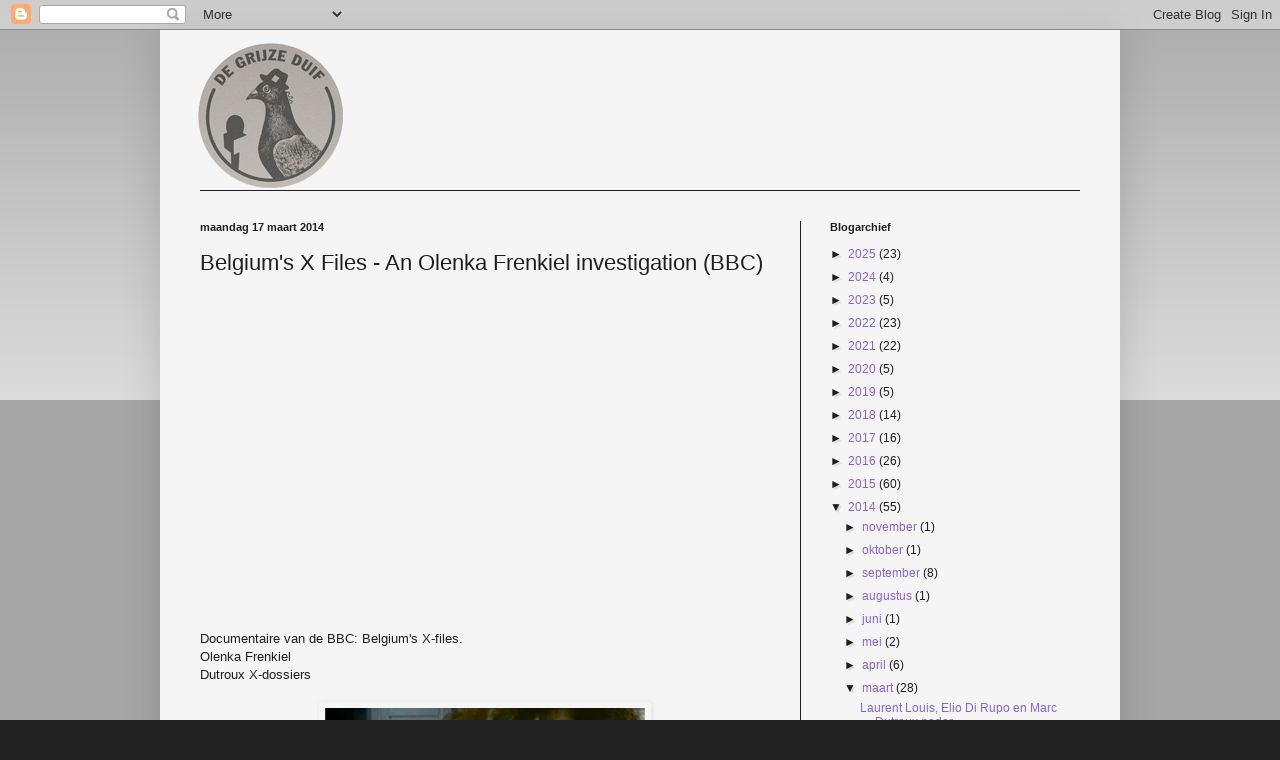

--- FILE ---
content_type: text/html; charset=UTF-8
request_url: https://degrijzeduif.blogspot.com/2014/03/belgiums-x-files-olenka-frenkiel.html
body_size: 19081
content:
<!DOCTYPE html>
<html class='v2' dir='ltr' lang='nl'>
<head>
<link href='https://www.blogger.com/static/v1/widgets/335934321-css_bundle_v2.css' rel='stylesheet' type='text/css'/>
<meta content='width=1100' name='viewport'/>
<meta content='text/html; charset=UTF-8' http-equiv='Content-Type'/>
<meta content='blogger' name='generator'/>
<link href='https://degrijzeduif.blogspot.com/favicon.ico' rel='icon' type='image/x-icon'/>
<link href='http://degrijzeduif.blogspot.com/2014/03/belgiums-x-files-olenka-frenkiel.html' rel='canonical'/>
<link rel="alternate" type="application/atom+xml" title="De Grijze Duif - Atom" href="https://degrijzeduif.blogspot.com/feeds/posts/default" />
<link rel="alternate" type="application/rss+xml" title="De Grijze Duif - RSS" href="https://degrijzeduif.blogspot.com/feeds/posts/default?alt=rss" />
<link rel="service.post" type="application/atom+xml" title="De Grijze Duif - Atom" href="https://www.blogger.com/feeds/1781421592654848138/posts/default" />

<link rel="alternate" type="application/atom+xml" title="De Grijze Duif - Atom" href="https://degrijzeduif.blogspot.com/feeds/7118873515226928176/comments/default" />
<!--Can't find substitution for tag [blog.ieCssRetrofitLinks]-->
<link href='https://i.ytimg.com/vi/zFWICRTcok4/hqdefault.jpg' rel='image_src'/>
<meta content='http://degrijzeduif.blogspot.com/2014/03/belgiums-x-files-olenka-frenkiel.html' property='og:url'/>
<meta content='Belgium&#39;s X Files - An Olenka Frenkiel investigation (BBC)' property='og:title'/>
<meta content='  Documentaire van de BBC: Belgium&#39;s X-files.  Olenka Frenkiel  Dutroux X-dossiers     ' property='og:description'/>
<meta content='https://lh3.googleusercontent.com/blogger_img_proxy/AEn0k_v_RZC-GwvxloZyEPxyJqyagBqww3JRmXY6DDq3d9eV9mJSC2cWucHTBeP6kGw3wiR3v--5KQsCgPFSd-hebNxGvQuPP50FKzi_nCueJ4KkhkJb=w1200-h630-n-k-no-nu' property='og:image'/>
<title>De Grijze Duif: Belgium's X Files - An Olenka Frenkiel investigation (BBC)</title>
<style id='page-skin-1' type='text/css'><!--
/*
-----------------------------------------------
Blogger Template Style
Name:     Simple
Designer: Blogger
URL:      www.blogger.com
----------------------------------------------- */
/* Content
----------------------------------------------- */
body {
font: normal normal 12px Arial, Tahoma, Helvetica, FreeSans, sans-serif;
color: #1e1e1e;
background: #222222 none repeat scroll top left;
padding: 0 40px 40px 40px;
}
html body .region-inner {
min-width: 0;
max-width: 100%;
width: auto;
}
h2 {
font-size: 22px;
}
a:link {
text-decoration:none;
color: #8766dd;
}
a:visited {
text-decoration:none;
color: #8766dd;
}
a:hover {
text-decoration:underline;
color: #8766dd;
}
.body-fauxcolumn-outer .fauxcolumn-inner {
background: transparent url(https://resources.blogblog.com/blogblog/data/1kt/simple/body_gradient_tile_light.png) repeat scroll top left;
_background-image: none;
}
.body-fauxcolumn-outer .cap-top {
position: absolute;
z-index: 1;
height: 400px;
width: 100%;
}
.body-fauxcolumn-outer .cap-top .cap-left {
width: 100%;
background: transparent url(https://resources.blogblog.com/blogblog/data/1kt/simple/gradients_light.png) repeat-x scroll top left;
_background-image: none;
}
.content-outer {
-moz-box-shadow: 0 0 40px rgba(0, 0, 0, .15);
-webkit-box-shadow: 0 0 5px rgba(0, 0, 0, .15);
-goog-ms-box-shadow: 0 0 10px #333333;
box-shadow: 0 0 40px rgba(0, 0, 0, .15);
margin-bottom: 1px;
}
.content-inner {
padding: 10px 10px;
}
.content-inner {
background-color: #f5f5f5;
}
/* Header
----------------------------------------------- */
.header-outer {
background: transparent none repeat-x scroll 0 -400px;
_background-image: none;
}
.Header h1 {
font: normal normal 60px Arial, Tahoma, Helvetica, FreeSans, sans-serif;
color: #666666;
text-shadow: -1px -1px 1px rgba(0, 0, 0, .2);
}
.Header h1 a {
color: #666666;
}
.Header .description {
font-size: 140%;
color: #1e1e1e;
}
.header-inner .Header .titlewrapper {
padding: 22px 30px;
}
.header-inner .Header .descriptionwrapper {
padding: 0 30px;
}
/* Tabs
----------------------------------------------- */
.tabs-inner .section:first-child {
border-top: 1px solid #1e1e1e;
}
.tabs-inner .section:first-child ul {
margin-top: -1px;
border-top: 1px solid #1e1e1e;
border-left: 0 solid #1e1e1e;
border-right: 0 solid #1e1e1e;
}
.tabs-inner .widget ul {
background: #f5f5f5 url(https://resources.blogblog.com/blogblog/data/1kt/simple/gradients_light.png) repeat-x scroll 0 -800px;
_background-image: none;
border-bottom: 1px solid #1e1e1e;
margin-top: 0;
margin-left: -30px;
margin-right: -30px;
}
.tabs-inner .widget li a {
display: inline-block;
padding: .6em 1em;
font: normal normal 14px Arial, Tahoma, Helvetica, FreeSans, sans-serif;
color: #1e1e1e;
border-left: 1px solid #f5f5f5;
border-right: 1px solid #1e1e1e;
}
.tabs-inner .widget li:first-child a {
border-left: none;
}
.tabs-inner .widget li.selected a, .tabs-inner .widget li a:hover {
color: #1e1e1e;
background-color: #eeeeee;
text-decoration: none;
}
/* Columns
----------------------------------------------- */
.main-outer {
border-top: 0 solid #1e1e1e;
}
.fauxcolumn-left-outer .fauxcolumn-inner {
border-right: 1px solid #1e1e1e;
}
.fauxcolumn-right-outer .fauxcolumn-inner {
border-left: 1px solid #1e1e1e;
}
/* Headings
----------------------------------------------- */
div.widget > h2,
div.widget h2.title {
margin: 0 0 1em 0;
font: normal bold 11px Arial, Tahoma, Helvetica, FreeSans, sans-serif;
color: #1e1e1e;
}
/* Widgets
----------------------------------------------- */
.widget .zippy {
color: #1e1e1e;
text-shadow: 2px 2px 1px rgba(0, 0, 0, .1);
}
.widget .popular-posts ul {
list-style: none;
}
/* Posts
----------------------------------------------- */
h2.date-header {
font: normal bold 11px Arial, Tahoma, Helvetica, FreeSans, sans-serif;
}
.date-header span {
background-color: transparent;
color: #1e1e1e;
padding: inherit;
letter-spacing: inherit;
margin: inherit;
}
.main-inner {
padding-top: 30px;
padding-bottom: 30px;
}
.main-inner .column-center-inner {
padding: 0 15px;
}
.main-inner .column-center-inner .section {
margin: 0 15px;
}
.post {
margin: 0 0 25px 0;
}
h3.post-title, .comments h4 {
font: normal normal 22px Arial, Tahoma, Helvetica, FreeSans, sans-serif;
margin: .75em 0 0;
}
.post-body {
font-size: 110%;
line-height: 1.4;
position: relative;
}
.post-body img, .post-body .tr-caption-container, .Profile img, .Image img,
.BlogList .item-thumbnail img {
padding: 2px;
background: #f5f5f5;
border: 1px solid #f5f5f5;
-moz-box-shadow: 1px 1px 5px rgba(0, 0, 0, .1);
-webkit-box-shadow: 1px 1px 5px rgba(0, 0, 0, .1);
box-shadow: 1px 1px 5px rgba(0, 0, 0, .1);
}
.post-body img, .post-body .tr-caption-container {
padding: 5px;
}
.post-body .tr-caption-container {
color: #1e1e1e;
}
.post-body .tr-caption-container img {
padding: 0;
background: transparent;
border: none;
-moz-box-shadow: 0 0 0 rgba(0, 0, 0, .1);
-webkit-box-shadow: 0 0 0 rgba(0, 0, 0, .1);
box-shadow: 0 0 0 rgba(0, 0, 0, .1);
}
.post-header {
margin: 0 0 1.5em;
line-height: 1.6;
font-size: 90%;
}
.post-footer {
margin: 20px -2px 0;
padding: 5px 10px;
color: #1e1e1e;
background-color: #f9f9f9;
border-bottom: 1px solid #eeeeee;
line-height: 1.6;
font-size: 90%;
}
#comments .comment-author {
padding-top: 1.5em;
border-top: 1px solid #1e1e1e;
background-position: 0 1.5em;
}
#comments .comment-author:first-child {
padding-top: 0;
border-top: none;
}
.avatar-image-container {
margin: .2em 0 0;
}
#comments .avatar-image-container img {
border: 1px solid #f5f5f5;
}
/* Comments
----------------------------------------------- */
.comments .comments-content .icon.blog-author {
background-repeat: no-repeat;
background-image: url([data-uri]);
}
.comments .comments-content .loadmore a {
border-top: 1px solid #1e1e1e;
border-bottom: 1px solid #1e1e1e;
}
.comments .comment-thread.inline-thread {
background-color: #f9f9f9;
}
.comments .continue {
border-top: 2px solid #1e1e1e;
}
/* Accents
---------------------------------------------- */
.section-columns td.columns-cell {
border-left: 1px solid #1e1e1e;
}
.blog-pager {
background: transparent none no-repeat scroll top center;
}
.blog-pager-older-link, .home-link,
.blog-pager-newer-link {
background-color: #f5f5f5;
padding: 5px;
}
.footer-outer {
border-top: 0 dashed #bbbbbb;
}
/* Mobile
----------------------------------------------- */
body.mobile  {
background-size: auto;
}
.mobile .body-fauxcolumn-outer {
background: transparent none repeat scroll top left;
}
.mobile .body-fauxcolumn-outer .cap-top {
background-size: 100% auto;
}
.mobile .content-outer {
-webkit-box-shadow: 0 0 3px rgba(0, 0, 0, .15);
box-shadow: 0 0 3px rgba(0, 0, 0, .15);
}
.mobile .tabs-inner .widget ul {
margin-left: 0;
margin-right: 0;
}
.mobile .post {
margin: 0;
}
.mobile .main-inner .column-center-inner .section {
margin: 0;
}
.mobile .date-header span {
padding: 0.1em 10px;
margin: 0 -10px;
}
.mobile h3.post-title {
margin: 0;
}
.mobile .blog-pager {
background: transparent none no-repeat scroll top center;
}
.mobile .footer-outer {
border-top: none;
}
.mobile .main-inner, .mobile .footer-inner {
background-color: #f5f5f5;
}
.mobile-index-contents {
color: #1e1e1e;
}
.mobile-link-button {
background-color: #8766dd;
}
.mobile-link-button a:link, .mobile-link-button a:visited {
color: #1e1e1e;
}
.mobile .tabs-inner .section:first-child {
border-top: none;
}
.mobile .tabs-inner .PageList .widget-content {
background-color: #eeeeee;
color: #1e1e1e;
border-top: 1px solid #1e1e1e;
border-bottom: 1px solid #1e1e1e;
}
.mobile .tabs-inner .PageList .widget-content .pagelist-arrow {
border-left: 1px solid #1e1e1e;
}

--></style>
<style id='template-skin-1' type='text/css'><!--
body {
min-width: 960px;
}
.content-outer, .content-fauxcolumn-outer, .region-inner {
min-width: 960px;
max-width: 960px;
_width: 960px;
}
.main-inner .columns {
padding-left: 0px;
padding-right: 310px;
}
.main-inner .fauxcolumn-center-outer {
left: 0px;
right: 310px;
/* IE6 does not respect left and right together */
_width: expression(this.parentNode.offsetWidth -
parseInt("0px") -
parseInt("310px") + 'px');
}
.main-inner .fauxcolumn-left-outer {
width: 0px;
}
.main-inner .fauxcolumn-right-outer {
width: 310px;
}
.main-inner .column-left-outer {
width: 0px;
right: 100%;
margin-left: -0px;
}
.main-inner .column-right-outer {
width: 310px;
margin-right: -310px;
}
#layout {
min-width: 0;
}
#layout .content-outer {
min-width: 0;
width: 800px;
}
#layout .region-inner {
min-width: 0;
width: auto;
}
body#layout div.add_widget {
padding: 8px;
}
body#layout div.add_widget a {
margin-left: 32px;
}
--></style>
<link href='https://www.blogger.com/dyn-css/authorization.css?targetBlogID=1781421592654848138&amp;zx=27d6b7d5-36b1-4b4e-91c4-2510b7f88bea' media='none' onload='if(media!=&#39;all&#39;)media=&#39;all&#39;' rel='stylesheet'/><noscript><link href='https://www.blogger.com/dyn-css/authorization.css?targetBlogID=1781421592654848138&amp;zx=27d6b7d5-36b1-4b4e-91c4-2510b7f88bea' rel='stylesheet'/></noscript>
<meta name='google-adsense-platform-account' content='ca-host-pub-1556223355139109'/>
<meta name='google-adsense-platform-domain' content='blogspot.com'/>

</head>
<body class='loading variant-pale'>
<div class='navbar section' id='navbar' name='Navbar'><div class='widget Navbar' data-version='1' id='Navbar1'><script type="text/javascript">
    function setAttributeOnload(object, attribute, val) {
      if(window.addEventListener) {
        window.addEventListener('load',
          function(){ object[attribute] = val; }, false);
      } else {
        window.attachEvent('onload', function(){ object[attribute] = val; });
      }
    }
  </script>
<div id="navbar-iframe-container"></div>
<script type="text/javascript" src="https://apis.google.com/js/platform.js"></script>
<script type="text/javascript">
      gapi.load("gapi.iframes:gapi.iframes.style.bubble", function() {
        if (gapi.iframes && gapi.iframes.getContext) {
          gapi.iframes.getContext().openChild({
              url: 'https://www.blogger.com/navbar/1781421592654848138?po\x3d7118873515226928176\x26origin\x3dhttps://degrijzeduif.blogspot.com',
              where: document.getElementById("navbar-iframe-container"),
              id: "navbar-iframe"
          });
        }
      });
    </script><script type="text/javascript">
(function() {
var script = document.createElement('script');
script.type = 'text/javascript';
script.src = '//pagead2.googlesyndication.com/pagead/js/google_top_exp.js';
var head = document.getElementsByTagName('head')[0];
if (head) {
head.appendChild(script);
}})();
</script>
</div></div>
<div class='body-fauxcolumns'>
<div class='fauxcolumn-outer body-fauxcolumn-outer'>
<div class='cap-top'>
<div class='cap-left'></div>
<div class='cap-right'></div>
</div>
<div class='fauxborder-left'>
<div class='fauxborder-right'></div>
<div class='fauxcolumn-inner'>
</div>
</div>
<div class='cap-bottom'>
<div class='cap-left'></div>
<div class='cap-right'></div>
</div>
</div>
</div>
<div class='content'>
<div class='content-fauxcolumns'>
<div class='fauxcolumn-outer content-fauxcolumn-outer'>
<div class='cap-top'>
<div class='cap-left'></div>
<div class='cap-right'></div>
</div>
<div class='fauxborder-left'>
<div class='fauxborder-right'></div>
<div class='fauxcolumn-inner'>
</div>
</div>
<div class='cap-bottom'>
<div class='cap-left'></div>
<div class='cap-right'></div>
</div>
</div>
</div>
<div class='content-outer'>
<div class='content-cap-top cap-top'>
<div class='cap-left'></div>
<div class='cap-right'></div>
</div>
<div class='fauxborder-left content-fauxborder-left'>
<div class='fauxborder-right content-fauxborder-right'></div>
<div class='content-inner'>
<header>
<div class='header-outer'>
<div class='header-cap-top cap-top'>
<div class='cap-left'></div>
<div class='cap-right'></div>
</div>
<div class='fauxborder-left header-fauxborder-left'>
<div class='fauxborder-right header-fauxborder-right'></div>
<div class='region-inner header-inner'>
<div class='header section' id='header' name='Koptekst'><div class='widget Header' data-version='1' id='Header1'>
<div id='header-inner'>
<a href='https://degrijzeduif.blogspot.com/' style='display: block'>
<img alt='De Grijze Duif' height='150px; ' id='Header1_headerimg' src='https://blogger.googleusercontent.com/img/b/R29vZ2xl/AVvXsEj4qb3uguOz3oS4Te1_b0Mf0pSscYdfkCzETAhwcpd0W1bhxEv7vpDavnZn6j1z6mUKUPBebxHdtkj8owlL0tr-axGzgYdPCjLLq24cUrqa8DXmpgBIusAhB-oTpf9lgLsUQ2PTJCiQDXV0/s1600/grijzeduif_blogger_logo.png' style='display: block' width='800px; '/>
</a>
</div>
</div></div>
</div>
</div>
<div class='header-cap-bottom cap-bottom'>
<div class='cap-left'></div>
<div class='cap-right'></div>
</div>
</div>
</header>
<div class='tabs-outer'>
<div class='tabs-cap-top cap-top'>
<div class='cap-left'></div>
<div class='cap-right'></div>
</div>
<div class='fauxborder-left tabs-fauxborder-left'>
<div class='fauxborder-right tabs-fauxborder-right'></div>
<div class='region-inner tabs-inner'>
<div class='tabs no-items section' id='crosscol' name='Alle kolommen'></div>
<div class='tabs no-items section' id='crosscol-overflow' name='Cross-Column 2'></div>
</div>
</div>
<div class='tabs-cap-bottom cap-bottom'>
<div class='cap-left'></div>
<div class='cap-right'></div>
</div>
</div>
<div class='main-outer'>
<div class='main-cap-top cap-top'>
<div class='cap-left'></div>
<div class='cap-right'></div>
</div>
<div class='fauxborder-left main-fauxborder-left'>
<div class='fauxborder-right main-fauxborder-right'></div>
<div class='region-inner main-inner'>
<div class='columns fauxcolumns'>
<div class='fauxcolumn-outer fauxcolumn-center-outer'>
<div class='cap-top'>
<div class='cap-left'></div>
<div class='cap-right'></div>
</div>
<div class='fauxborder-left'>
<div class='fauxborder-right'></div>
<div class='fauxcolumn-inner'>
</div>
</div>
<div class='cap-bottom'>
<div class='cap-left'></div>
<div class='cap-right'></div>
</div>
</div>
<div class='fauxcolumn-outer fauxcolumn-left-outer'>
<div class='cap-top'>
<div class='cap-left'></div>
<div class='cap-right'></div>
</div>
<div class='fauxborder-left'>
<div class='fauxborder-right'></div>
<div class='fauxcolumn-inner'>
</div>
</div>
<div class='cap-bottom'>
<div class='cap-left'></div>
<div class='cap-right'></div>
</div>
</div>
<div class='fauxcolumn-outer fauxcolumn-right-outer'>
<div class='cap-top'>
<div class='cap-left'></div>
<div class='cap-right'></div>
</div>
<div class='fauxborder-left'>
<div class='fauxborder-right'></div>
<div class='fauxcolumn-inner'>
</div>
</div>
<div class='cap-bottom'>
<div class='cap-left'></div>
<div class='cap-right'></div>
</div>
</div>
<!-- corrects IE6 width calculation -->
<div class='columns-inner'>
<div class='column-center-outer'>
<div class='column-center-inner'>
<div class='main section' id='main' name='Algemeen'><div class='widget Blog' data-version='1' id='Blog1'>
<div class='blog-posts hfeed'>

          <div class="date-outer">
        
<h2 class='date-header'><span>maandag 17 maart 2014</span></h2>

          <div class="date-posts">
        
<div class='post-outer'>
<div class='post hentry uncustomized-post-template' itemprop='blogPost' itemscope='itemscope' itemtype='http://schema.org/BlogPosting'>
<meta content='https://i.ytimg.com/vi/zFWICRTcok4/hqdefault.jpg' itemprop='image_url'/>
<meta content='1781421592654848138' itemprop='blogId'/>
<meta content='7118873515226928176' itemprop='postId'/>
<a name='7118873515226928176'></a>
<h3 class='post-title entry-title' itemprop='name'>
Belgium's X Files - An Olenka Frenkiel investigation (BBC)
</h3>
<div class='post-header'>
<div class='post-header-line-1'></div>
</div>
<div class='post-body entry-content' id='post-body-7118873515226928176' itemprop='description articleBody'>
<iframe width="560" height="315" src="https://www.youtube.com/embed/zFWICRTcok4" frameborder="0" allowfullscreen></iframe><br />
<br />
Documentaire van de BBC: Belgium's X-files.<br />
Olenka Frenkiel<br />
Dutroux X-dossiers<br />
<br />
<div class="separator" style="clear: both; text-align: center;">
<a href="https://blogger.googleusercontent.com/img/b/R29vZ2xl/AVvXsEgRliinS4ZQ1bdoALtFXW0zjc7yTUu5bTVBuaSG-LJnMyBa6wMsMha6RKcI8Q5QUHe5oTfuFpL_Bievv_PXLXHhyk-kC3Gn-4B-Yh0P_CpAcM_2Ie4bIudmu8ehWkXsZwhTgRwzoEbpP-vw/s1600/9aeda645-6b7b-4ba7-9b75-44dc5838e9be.jpg" imageanchor="1" style="margin-left: 1em; margin-right: 1em;"><img border="0" height="180" src="https://blogger.googleusercontent.com/img/b/R29vZ2xl/AVvXsEgRliinS4ZQ1bdoALtFXW0zjc7yTUu5bTVBuaSG-LJnMyBa6wMsMha6RKcI8Q5QUHe5oTfuFpL_Bievv_PXLXHhyk-kC3Gn-4B-Yh0P_CpAcM_2Ie4bIudmu8ehWkXsZwhTgRwzoEbpP-vw/s1600/9aeda645-6b7b-4ba7-9b75-44dc5838e9be.jpg" width="320" /></a></div>
<div style='clear: both;'></div>
</div>
<div class='post-footer'>
<div class='post-footer-line post-footer-line-1'>
<span class='post-author vcard'>
Gepost door
<span class='fn' itemprop='author' itemscope='itemscope' itemtype='http://schema.org/Person'>
<span itemprop='name'>De Grijze Duif</span>
</span>
</span>
<span class='post-timestamp'>
op
<meta content='http://degrijzeduif.blogspot.com/2014/03/belgiums-x-files-olenka-frenkiel.html' itemprop='url'/>
<a class='timestamp-link' href='https://degrijzeduif.blogspot.com/2014/03/belgiums-x-files-olenka-frenkiel.html' rel='bookmark' title='permanent link'><abbr class='published' itemprop='datePublished' title='2014-03-17T08:47:00-07:00'>08:47</abbr></a>
</span>
<span class='post-comment-link'>
</span>
<span class='post-icons'>
<span class='item-control blog-admin pid-187503283'>
<a href='https://www.blogger.com/post-edit.g?blogID=1781421592654848138&postID=7118873515226928176&from=pencil' title='Post bewerken'>
<img alt='' class='icon-action' height='18' src='https://resources.blogblog.com/img/icon18_edit_allbkg.gif' width='18'/>
</a>
</span>
</span>
<div class='post-share-buttons goog-inline-block'>
<a class='goog-inline-block share-button sb-email' href='https://www.blogger.com/share-post.g?blogID=1781421592654848138&postID=7118873515226928176&target=email' target='_blank' title='Dit e-mailen
'><span class='share-button-link-text'>Dit e-mailen
</span></a><a class='goog-inline-block share-button sb-blog' href='https://www.blogger.com/share-post.g?blogID=1781421592654848138&postID=7118873515226928176&target=blog' onclick='window.open(this.href, "_blank", "height=270,width=475"); return false;' target='_blank' title='Dit bloggen!'><span class='share-button-link-text'>Dit bloggen!</span></a><a class='goog-inline-block share-button sb-twitter' href='https://www.blogger.com/share-post.g?blogID=1781421592654848138&postID=7118873515226928176&target=twitter' target='_blank' title='Delen via X'><span class='share-button-link-text'>Delen via X</span></a><a class='goog-inline-block share-button sb-facebook' href='https://www.blogger.com/share-post.g?blogID=1781421592654848138&postID=7118873515226928176&target=facebook' onclick='window.open(this.href, "_blank", "height=430,width=640"); return false;' target='_blank' title='Delen op Facebook'><span class='share-button-link-text'>Delen op Facebook</span></a><a class='goog-inline-block share-button sb-pinterest' href='https://www.blogger.com/share-post.g?blogID=1781421592654848138&postID=7118873515226928176&target=pinterest' target='_blank' title='Delen op Pinterest'><span class='share-button-link-text'>Delen op Pinterest</span></a>
</div>
</div>
<div class='post-footer-line post-footer-line-2'>
<span class='post-labels'>
Labels:
<a href='https://degrijzeduif.blogspot.com/search/label/BBC' rel='tag'>BBC</a>,
<a href='https://degrijzeduif.blogspot.com/search/label/Documentaire' rel='tag'>Documentaire</a>,
<a href='https://degrijzeduif.blogspot.com/search/label/Dutroux' rel='tag'>Dutroux</a>,
<a href='https://degrijzeduif.blogspot.com/search/label/English' rel='tag'>English</a>,
<a href='https://degrijzeduif.blogspot.com/search/label/kindermisbruik' rel='tag'>kindermisbruik</a>,
<a href='https://degrijzeduif.blogspot.com/search/label/X-dossiers' rel='tag'>X-dossiers</a>
</span>
</div>
<div class='post-footer-line post-footer-line-3'>
<span class='post-location'>
</span>
</div>
</div>
</div>
<div class='comments' id='comments'>
<a name='comments'></a>
<h4>Geen opmerkingen:</h4>
<div id='Blog1_comments-block-wrapper'>
<dl class='avatar-comment-indent' id='comments-block'>
</dl>
</div>
<p class='comment-footer'>
<div class='comment-form'>
<a name='comment-form'></a>
<h4 id='comment-post-message'>Een reactie posten</h4>
<p>
</p>
<a href='https://www.blogger.com/comment/frame/1781421592654848138?po=7118873515226928176&hl=nl&saa=85391&origin=https://degrijzeduif.blogspot.com' id='comment-editor-src'></a>
<iframe allowtransparency='true' class='blogger-iframe-colorize blogger-comment-from-post' frameborder='0' height='410px' id='comment-editor' name='comment-editor' src='' width='100%'></iframe>
<script src='https://www.blogger.com/static/v1/jsbin/2830521187-comment_from_post_iframe.js' type='text/javascript'></script>
<script type='text/javascript'>
      BLOG_CMT_createIframe('https://www.blogger.com/rpc_relay.html');
    </script>
</div>
</p>
</div>
</div>

        </div></div>
      
</div>
<div class='blog-pager' id='blog-pager'>
<span id='blog-pager-newer-link'>
<a class='blog-pager-newer-link' href='https://degrijzeduif.blogspot.com/2014/03/hoe-den-haag-de-pedos-vertroetelde.html' id='Blog1_blog-pager-newer-link' title='Nieuwere post'>Nieuwere post</a>
</span>
<span id='blog-pager-older-link'>
<a class='blog-pager-older-link' href='https://degrijzeduif.blogspot.com/2014/03/beyond-dutroux-affair-de-namen-in-de-x.html' id='Blog1_blog-pager-older-link' title='Oudere post'>Oudere post</a>
</span>
<a class='home-link' href='https://degrijzeduif.blogspot.com/'>Homepage</a>
</div>
<div class='clear'></div>
<div class='post-feeds'>
<div class='feed-links'>
Abonneren op:
<a class='feed-link' href='https://degrijzeduif.blogspot.com/feeds/7118873515226928176/comments/default' target='_blank' type='application/atom+xml'>Reacties posten (Atom)</a>
</div>
</div>
</div></div>
</div>
</div>
<div class='column-left-outer'>
<div class='column-left-inner'>
<aside>
</aside>
</div>
</div>
<div class='column-right-outer'>
<div class='column-right-inner'>
<aside>
<div class='sidebar section' id='sidebar-right-1'><div class='widget BlogArchive' data-version='1' id='BlogArchive1'>
<h2>Blogarchief</h2>
<div class='widget-content'>
<div id='ArchiveList'>
<div id='BlogArchive1_ArchiveList'>
<ul class='hierarchy'>
<li class='archivedate collapsed'>
<a class='toggle' href='javascript:void(0)'>
<span class='zippy'>

        &#9658;&#160;
      
</span>
</a>
<a class='post-count-link' href='https://degrijzeduif.blogspot.com/2025/'>
2025
</a>
<span class='post-count' dir='ltr'>(23)</span>
<ul class='hierarchy'>
<li class='archivedate collapsed'>
<a class='toggle' href='javascript:void(0)'>
<span class='zippy'>

        &#9658;&#160;
      
</span>
</a>
<a class='post-count-link' href='https://degrijzeduif.blogspot.com/2025/12/'>
december
</a>
<span class='post-count' dir='ltr'>(1)</span>
</li>
</ul>
<ul class='hierarchy'>
<li class='archivedate collapsed'>
<a class='toggle' href='javascript:void(0)'>
<span class='zippy'>

        &#9658;&#160;
      
</span>
</a>
<a class='post-count-link' href='https://degrijzeduif.blogspot.com/2025/09/'>
september
</a>
<span class='post-count' dir='ltr'>(8)</span>
</li>
</ul>
<ul class='hierarchy'>
<li class='archivedate collapsed'>
<a class='toggle' href='javascript:void(0)'>
<span class='zippy'>

        &#9658;&#160;
      
</span>
</a>
<a class='post-count-link' href='https://degrijzeduif.blogspot.com/2025/08/'>
augustus
</a>
<span class='post-count' dir='ltr'>(2)</span>
</li>
</ul>
<ul class='hierarchy'>
<li class='archivedate collapsed'>
<a class='toggle' href='javascript:void(0)'>
<span class='zippy'>

        &#9658;&#160;
      
</span>
</a>
<a class='post-count-link' href='https://degrijzeduif.blogspot.com/2025/04/'>
april
</a>
<span class='post-count' dir='ltr'>(1)</span>
</li>
</ul>
<ul class='hierarchy'>
<li class='archivedate collapsed'>
<a class='toggle' href='javascript:void(0)'>
<span class='zippy'>

        &#9658;&#160;
      
</span>
</a>
<a class='post-count-link' href='https://degrijzeduif.blogspot.com/2025/03/'>
maart
</a>
<span class='post-count' dir='ltr'>(4)</span>
</li>
</ul>
<ul class='hierarchy'>
<li class='archivedate collapsed'>
<a class='toggle' href='javascript:void(0)'>
<span class='zippy'>

        &#9658;&#160;
      
</span>
</a>
<a class='post-count-link' href='https://degrijzeduif.blogspot.com/2025/02/'>
februari
</a>
<span class='post-count' dir='ltr'>(6)</span>
</li>
</ul>
<ul class='hierarchy'>
<li class='archivedate collapsed'>
<a class='toggle' href='javascript:void(0)'>
<span class='zippy'>

        &#9658;&#160;
      
</span>
</a>
<a class='post-count-link' href='https://degrijzeduif.blogspot.com/2025/01/'>
januari
</a>
<span class='post-count' dir='ltr'>(1)</span>
</li>
</ul>
</li>
</ul>
<ul class='hierarchy'>
<li class='archivedate collapsed'>
<a class='toggle' href='javascript:void(0)'>
<span class='zippy'>

        &#9658;&#160;
      
</span>
</a>
<a class='post-count-link' href='https://degrijzeduif.blogspot.com/2024/'>
2024
</a>
<span class='post-count' dir='ltr'>(4)</span>
<ul class='hierarchy'>
<li class='archivedate collapsed'>
<a class='toggle' href='javascript:void(0)'>
<span class='zippy'>

        &#9658;&#160;
      
</span>
</a>
<a class='post-count-link' href='https://degrijzeduif.blogspot.com/2024/10/'>
oktober
</a>
<span class='post-count' dir='ltr'>(1)</span>
</li>
</ul>
<ul class='hierarchy'>
<li class='archivedate collapsed'>
<a class='toggle' href='javascript:void(0)'>
<span class='zippy'>

        &#9658;&#160;
      
</span>
</a>
<a class='post-count-link' href='https://degrijzeduif.blogspot.com/2024/09/'>
september
</a>
<span class='post-count' dir='ltr'>(3)</span>
</li>
</ul>
</li>
</ul>
<ul class='hierarchy'>
<li class='archivedate collapsed'>
<a class='toggle' href='javascript:void(0)'>
<span class='zippy'>

        &#9658;&#160;
      
</span>
</a>
<a class='post-count-link' href='https://degrijzeduif.blogspot.com/2023/'>
2023
</a>
<span class='post-count' dir='ltr'>(5)</span>
<ul class='hierarchy'>
<li class='archivedate collapsed'>
<a class='toggle' href='javascript:void(0)'>
<span class='zippy'>

        &#9658;&#160;
      
</span>
</a>
<a class='post-count-link' href='https://degrijzeduif.blogspot.com/2023/11/'>
november
</a>
<span class='post-count' dir='ltr'>(4)</span>
</li>
</ul>
<ul class='hierarchy'>
<li class='archivedate collapsed'>
<a class='toggle' href='javascript:void(0)'>
<span class='zippy'>

        &#9658;&#160;
      
</span>
</a>
<a class='post-count-link' href='https://degrijzeduif.blogspot.com/2023/08/'>
augustus
</a>
<span class='post-count' dir='ltr'>(1)</span>
</li>
</ul>
</li>
</ul>
<ul class='hierarchy'>
<li class='archivedate collapsed'>
<a class='toggle' href='javascript:void(0)'>
<span class='zippy'>

        &#9658;&#160;
      
</span>
</a>
<a class='post-count-link' href='https://degrijzeduif.blogspot.com/2022/'>
2022
</a>
<span class='post-count' dir='ltr'>(23)</span>
<ul class='hierarchy'>
<li class='archivedate collapsed'>
<a class='toggle' href='javascript:void(0)'>
<span class='zippy'>

        &#9658;&#160;
      
</span>
</a>
<a class='post-count-link' href='https://degrijzeduif.blogspot.com/2022/11/'>
november
</a>
<span class='post-count' dir='ltr'>(12)</span>
</li>
</ul>
<ul class='hierarchy'>
<li class='archivedate collapsed'>
<a class='toggle' href='javascript:void(0)'>
<span class='zippy'>

        &#9658;&#160;
      
</span>
</a>
<a class='post-count-link' href='https://degrijzeduif.blogspot.com/2022/10/'>
oktober
</a>
<span class='post-count' dir='ltr'>(4)</span>
</li>
</ul>
<ul class='hierarchy'>
<li class='archivedate collapsed'>
<a class='toggle' href='javascript:void(0)'>
<span class='zippy'>

        &#9658;&#160;
      
</span>
</a>
<a class='post-count-link' href='https://degrijzeduif.blogspot.com/2022/09/'>
september
</a>
<span class='post-count' dir='ltr'>(6)</span>
</li>
</ul>
<ul class='hierarchy'>
<li class='archivedate collapsed'>
<a class='toggle' href='javascript:void(0)'>
<span class='zippy'>

        &#9658;&#160;
      
</span>
</a>
<a class='post-count-link' href='https://degrijzeduif.blogspot.com/2022/03/'>
maart
</a>
<span class='post-count' dir='ltr'>(1)</span>
</li>
</ul>
</li>
</ul>
<ul class='hierarchy'>
<li class='archivedate collapsed'>
<a class='toggle' href='javascript:void(0)'>
<span class='zippy'>

        &#9658;&#160;
      
</span>
</a>
<a class='post-count-link' href='https://degrijzeduif.blogspot.com/2021/'>
2021
</a>
<span class='post-count' dir='ltr'>(22)</span>
<ul class='hierarchy'>
<li class='archivedate collapsed'>
<a class='toggle' href='javascript:void(0)'>
<span class='zippy'>

        &#9658;&#160;
      
</span>
</a>
<a class='post-count-link' href='https://degrijzeduif.blogspot.com/2021/11/'>
november
</a>
<span class='post-count' dir='ltr'>(5)</span>
</li>
</ul>
<ul class='hierarchy'>
<li class='archivedate collapsed'>
<a class='toggle' href='javascript:void(0)'>
<span class='zippy'>

        &#9658;&#160;
      
</span>
</a>
<a class='post-count-link' href='https://degrijzeduif.blogspot.com/2021/10/'>
oktober
</a>
<span class='post-count' dir='ltr'>(7)</span>
</li>
</ul>
<ul class='hierarchy'>
<li class='archivedate collapsed'>
<a class='toggle' href='javascript:void(0)'>
<span class='zippy'>

        &#9658;&#160;
      
</span>
</a>
<a class='post-count-link' href='https://degrijzeduif.blogspot.com/2021/01/'>
januari
</a>
<span class='post-count' dir='ltr'>(10)</span>
</li>
</ul>
</li>
</ul>
<ul class='hierarchy'>
<li class='archivedate collapsed'>
<a class='toggle' href='javascript:void(0)'>
<span class='zippy'>

        &#9658;&#160;
      
</span>
</a>
<a class='post-count-link' href='https://degrijzeduif.blogspot.com/2020/'>
2020
</a>
<span class='post-count' dir='ltr'>(5)</span>
<ul class='hierarchy'>
<li class='archivedate collapsed'>
<a class='toggle' href='javascript:void(0)'>
<span class='zippy'>

        &#9658;&#160;
      
</span>
</a>
<a class='post-count-link' href='https://degrijzeduif.blogspot.com/2020/11/'>
november
</a>
<span class='post-count' dir='ltr'>(1)</span>
</li>
</ul>
<ul class='hierarchy'>
<li class='archivedate collapsed'>
<a class='toggle' href='javascript:void(0)'>
<span class='zippy'>

        &#9658;&#160;
      
</span>
</a>
<a class='post-count-link' href='https://degrijzeduif.blogspot.com/2020/10/'>
oktober
</a>
<span class='post-count' dir='ltr'>(1)</span>
</li>
</ul>
<ul class='hierarchy'>
<li class='archivedate collapsed'>
<a class='toggle' href='javascript:void(0)'>
<span class='zippy'>

        &#9658;&#160;
      
</span>
</a>
<a class='post-count-link' href='https://degrijzeduif.blogspot.com/2020/05/'>
mei
</a>
<span class='post-count' dir='ltr'>(3)</span>
</li>
</ul>
</li>
</ul>
<ul class='hierarchy'>
<li class='archivedate collapsed'>
<a class='toggle' href='javascript:void(0)'>
<span class='zippy'>

        &#9658;&#160;
      
</span>
</a>
<a class='post-count-link' href='https://degrijzeduif.blogspot.com/2019/'>
2019
</a>
<span class='post-count' dir='ltr'>(5)</span>
<ul class='hierarchy'>
<li class='archivedate collapsed'>
<a class='toggle' href='javascript:void(0)'>
<span class='zippy'>

        &#9658;&#160;
      
</span>
</a>
<a class='post-count-link' href='https://degrijzeduif.blogspot.com/2019/12/'>
december
</a>
<span class='post-count' dir='ltr'>(1)</span>
</li>
</ul>
<ul class='hierarchy'>
<li class='archivedate collapsed'>
<a class='toggle' href='javascript:void(0)'>
<span class='zippy'>

        &#9658;&#160;
      
</span>
</a>
<a class='post-count-link' href='https://degrijzeduif.blogspot.com/2019/04/'>
april
</a>
<span class='post-count' dir='ltr'>(4)</span>
</li>
</ul>
</li>
</ul>
<ul class='hierarchy'>
<li class='archivedate collapsed'>
<a class='toggle' href='javascript:void(0)'>
<span class='zippy'>

        &#9658;&#160;
      
</span>
</a>
<a class='post-count-link' href='https://degrijzeduif.blogspot.com/2018/'>
2018
</a>
<span class='post-count' dir='ltr'>(14)</span>
<ul class='hierarchy'>
<li class='archivedate collapsed'>
<a class='toggle' href='javascript:void(0)'>
<span class='zippy'>

        &#9658;&#160;
      
</span>
</a>
<a class='post-count-link' href='https://degrijzeduif.blogspot.com/2018/05/'>
mei
</a>
<span class='post-count' dir='ltr'>(11)</span>
</li>
</ul>
<ul class='hierarchy'>
<li class='archivedate collapsed'>
<a class='toggle' href='javascript:void(0)'>
<span class='zippy'>

        &#9658;&#160;
      
</span>
</a>
<a class='post-count-link' href='https://degrijzeduif.blogspot.com/2018/04/'>
april
</a>
<span class='post-count' dir='ltr'>(2)</span>
</li>
</ul>
<ul class='hierarchy'>
<li class='archivedate collapsed'>
<a class='toggle' href='javascript:void(0)'>
<span class='zippy'>

        &#9658;&#160;
      
</span>
</a>
<a class='post-count-link' href='https://degrijzeduif.blogspot.com/2018/01/'>
januari
</a>
<span class='post-count' dir='ltr'>(1)</span>
</li>
</ul>
</li>
</ul>
<ul class='hierarchy'>
<li class='archivedate collapsed'>
<a class='toggle' href='javascript:void(0)'>
<span class='zippy'>

        &#9658;&#160;
      
</span>
</a>
<a class='post-count-link' href='https://degrijzeduif.blogspot.com/2017/'>
2017
</a>
<span class='post-count' dir='ltr'>(16)</span>
<ul class='hierarchy'>
<li class='archivedate collapsed'>
<a class='toggle' href='javascript:void(0)'>
<span class='zippy'>

        &#9658;&#160;
      
</span>
</a>
<a class='post-count-link' href='https://degrijzeduif.blogspot.com/2017/10/'>
oktober
</a>
<span class='post-count' dir='ltr'>(3)</span>
</li>
</ul>
<ul class='hierarchy'>
<li class='archivedate collapsed'>
<a class='toggle' href='javascript:void(0)'>
<span class='zippy'>

        &#9658;&#160;
      
</span>
</a>
<a class='post-count-link' href='https://degrijzeduif.blogspot.com/2017/09/'>
september
</a>
<span class='post-count' dir='ltr'>(5)</span>
</li>
</ul>
<ul class='hierarchy'>
<li class='archivedate collapsed'>
<a class='toggle' href='javascript:void(0)'>
<span class='zippy'>

        &#9658;&#160;
      
</span>
</a>
<a class='post-count-link' href='https://degrijzeduif.blogspot.com/2017/06/'>
juni
</a>
<span class='post-count' dir='ltr'>(1)</span>
</li>
</ul>
<ul class='hierarchy'>
<li class='archivedate collapsed'>
<a class='toggle' href='javascript:void(0)'>
<span class='zippy'>

        &#9658;&#160;
      
</span>
</a>
<a class='post-count-link' href='https://degrijzeduif.blogspot.com/2017/05/'>
mei
</a>
<span class='post-count' dir='ltr'>(3)</span>
</li>
</ul>
<ul class='hierarchy'>
<li class='archivedate collapsed'>
<a class='toggle' href='javascript:void(0)'>
<span class='zippy'>

        &#9658;&#160;
      
</span>
</a>
<a class='post-count-link' href='https://degrijzeduif.blogspot.com/2017/04/'>
april
</a>
<span class='post-count' dir='ltr'>(3)</span>
</li>
</ul>
<ul class='hierarchy'>
<li class='archivedate collapsed'>
<a class='toggle' href='javascript:void(0)'>
<span class='zippy'>

        &#9658;&#160;
      
</span>
</a>
<a class='post-count-link' href='https://degrijzeduif.blogspot.com/2017/01/'>
januari
</a>
<span class='post-count' dir='ltr'>(1)</span>
</li>
</ul>
</li>
</ul>
<ul class='hierarchy'>
<li class='archivedate collapsed'>
<a class='toggle' href='javascript:void(0)'>
<span class='zippy'>

        &#9658;&#160;
      
</span>
</a>
<a class='post-count-link' href='https://degrijzeduif.blogspot.com/2016/'>
2016
</a>
<span class='post-count' dir='ltr'>(26)</span>
<ul class='hierarchy'>
<li class='archivedate collapsed'>
<a class='toggle' href='javascript:void(0)'>
<span class='zippy'>

        &#9658;&#160;
      
</span>
</a>
<a class='post-count-link' href='https://degrijzeduif.blogspot.com/2016/12/'>
december
</a>
<span class='post-count' dir='ltr'>(3)</span>
</li>
</ul>
<ul class='hierarchy'>
<li class='archivedate collapsed'>
<a class='toggle' href='javascript:void(0)'>
<span class='zippy'>

        &#9658;&#160;
      
</span>
</a>
<a class='post-count-link' href='https://degrijzeduif.blogspot.com/2016/11/'>
november
</a>
<span class='post-count' dir='ltr'>(2)</span>
</li>
</ul>
<ul class='hierarchy'>
<li class='archivedate collapsed'>
<a class='toggle' href='javascript:void(0)'>
<span class='zippy'>

        &#9658;&#160;
      
</span>
</a>
<a class='post-count-link' href='https://degrijzeduif.blogspot.com/2016/09/'>
september
</a>
<span class='post-count' dir='ltr'>(10)</span>
</li>
</ul>
<ul class='hierarchy'>
<li class='archivedate collapsed'>
<a class='toggle' href='javascript:void(0)'>
<span class='zippy'>

        &#9658;&#160;
      
</span>
</a>
<a class='post-count-link' href='https://degrijzeduif.blogspot.com/2016/08/'>
augustus
</a>
<span class='post-count' dir='ltr'>(1)</span>
</li>
</ul>
<ul class='hierarchy'>
<li class='archivedate collapsed'>
<a class='toggle' href='javascript:void(0)'>
<span class='zippy'>

        &#9658;&#160;
      
</span>
</a>
<a class='post-count-link' href='https://degrijzeduif.blogspot.com/2016/07/'>
juli
</a>
<span class='post-count' dir='ltr'>(3)</span>
</li>
</ul>
<ul class='hierarchy'>
<li class='archivedate collapsed'>
<a class='toggle' href='javascript:void(0)'>
<span class='zippy'>

        &#9658;&#160;
      
</span>
</a>
<a class='post-count-link' href='https://degrijzeduif.blogspot.com/2016/06/'>
juni
</a>
<span class='post-count' dir='ltr'>(1)</span>
</li>
</ul>
<ul class='hierarchy'>
<li class='archivedate collapsed'>
<a class='toggle' href='javascript:void(0)'>
<span class='zippy'>

        &#9658;&#160;
      
</span>
</a>
<a class='post-count-link' href='https://degrijzeduif.blogspot.com/2016/02/'>
februari
</a>
<span class='post-count' dir='ltr'>(4)</span>
</li>
</ul>
<ul class='hierarchy'>
<li class='archivedate collapsed'>
<a class='toggle' href='javascript:void(0)'>
<span class='zippy'>

        &#9658;&#160;
      
</span>
</a>
<a class='post-count-link' href='https://degrijzeduif.blogspot.com/2016/01/'>
januari
</a>
<span class='post-count' dir='ltr'>(2)</span>
</li>
</ul>
</li>
</ul>
<ul class='hierarchy'>
<li class='archivedate collapsed'>
<a class='toggle' href='javascript:void(0)'>
<span class='zippy'>

        &#9658;&#160;
      
</span>
</a>
<a class='post-count-link' href='https://degrijzeduif.blogspot.com/2015/'>
2015
</a>
<span class='post-count' dir='ltr'>(60)</span>
<ul class='hierarchy'>
<li class='archivedate collapsed'>
<a class='toggle' href='javascript:void(0)'>
<span class='zippy'>

        &#9658;&#160;
      
</span>
</a>
<a class='post-count-link' href='https://degrijzeduif.blogspot.com/2015/12/'>
december
</a>
<span class='post-count' dir='ltr'>(3)</span>
</li>
</ul>
<ul class='hierarchy'>
<li class='archivedate collapsed'>
<a class='toggle' href='javascript:void(0)'>
<span class='zippy'>

        &#9658;&#160;
      
</span>
</a>
<a class='post-count-link' href='https://degrijzeduif.blogspot.com/2015/10/'>
oktober
</a>
<span class='post-count' dir='ltr'>(1)</span>
</li>
</ul>
<ul class='hierarchy'>
<li class='archivedate collapsed'>
<a class='toggle' href='javascript:void(0)'>
<span class='zippy'>

        &#9658;&#160;
      
</span>
</a>
<a class='post-count-link' href='https://degrijzeduif.blogspot.com/2015/09/'>
september
</a>
<span class='post-count' dir='ltr'>(3)</span>
</li>
</ul>
<ul class='hierarchy'>
<li class='archivedate collapsed'>
<a class='toggle' href='javascript:void(0)'>
<span class='zippy'>

        &#9658;&#160;
      
</span>
</a>
<a class='post-count-link' href='https://degrijzeduif.blogspot.com/2015/08/'>
augustus
</a>
<span class='post-count' dir='ltr'>(4)</span>
</li>
</ul>
<ul class='hierarchy'>
<li class='archivedate collapsed'>
<a class='toggle' href='javascript:void(0)'>
<span class='zippy'>

        &#9658;&#160;
      
</span>
</a>
<a class='post-count-link' href='https://degrijzeduif.blogspot.com/2015/07/'>
juli
</a>
<span class='post-count' dir='ltr'>(4)</span>
</li>
</ul>
<ul class='hierarchy'>
<li class='archivedate collapsed'>
<a class='toggle' href='javascript:void(0)'>
<span class='zippy'>

        &#9658;&#160;
      
</span>
</a>
<a class='post-count-link' href='https://degrijzeduif.blogspot.com/2015/06/'>
juni
</a>
<span class='post-count' dir='ltr'>(2)</span>
</li>
</ul>
<ul class='hierarchy'>
<li class='archivedate collapsed'>
<a class='toggle' href='javascript:void(0)'>
<span class='zippy'>

        &#9658;&#160;
      
</span>
</a>
<a class='post-count-link' href='https://degrijzeduif.blogspot.com/2015/05/'>
mei
</a>
<span class='post-count' dir='ltr'>(26)</span>
</li>
</ul>
<ul class='hierarchy'>
<li class='archivedate collapsed'>
<a class='toggle' href='javascript:void(0)'>
<span class='zippy'>

        &#9658;&#160;
      
</span>
</a>
<a class='post-count-link' href='https://degrijzeduif.blogspot.com/2015/04/'>
april
</a>
<span class='post-count' dir='ltr'>(17)</span>
</li>
</ul>
</li>
</ul>
<ul class='hierarchy'>
<li class='archivedate expanded'>
<a class='toggle' href='javascript:void(0)'>
<span class='zippy toggle-open'>

        &#9660;&#160;
      
</span>
</a>
<a class='post-count-link' href='https://degrijzeduif.blogspot.com/2014/'>
2014
</a>
<span class='post-count' dir='ltr'>(55)</span>
<ul class='hierarchy'>
<li class='archivedate collapsed'>
<a class='toggle' href='javascript:void(0)'>
<span class='zippy'>

        &#9658;&#160;
      
</span>
</a>
<a class='post-count-link' href='https://degrijzeduif.blogspot.com/2014/11/'>
november
</a>
<span class='post-count' dir='ltr'>(1)</span>
</li>
</ul>
<ul class='hierarchy'>
<li class='archivedate collapsed'>
<a class='toggle' href='javascript:void(0)'>
<span class='zippy'>

        &#9658;&#160;
      
</span>
</a>
<a class='post-count-link' href='https://degrijzeduif.blogspot.com/2014/10/'>
oktober
</a>
<span class='post-count' dir='ltr'>(1)</span>
</li>
</ul>
<ul class='hierarchy'>
<li class='archivedate collapsed'>
<a class='toggle' href='javascript:void(0)'>
<span class='zippy'>

        &#9658;&#160;
      
</span>
</a>
<a class='post-count-link' href='https://degrijzeduif.blogspot.com/2014/09/'>
september
</a>
<span class='post-count' dir='ltr'>(8)</span>
</li>
</ul>
<ul class='hierarchy'>
<li class='archivedate collapsed'>
<a class='toggle' href='javascript:void(0)'>
<span class='zippy'>

        &#9658;&#160;
      
</span>
</a>
<a class='post-count-link' href='https://degrijzeduif.blogspot.com/2014/08/'>
augustus
</a>
<span class='post-count' dir='ltr'>(1)</span>
</li>
</ul>
<ul class='hierarchy'>
<li class='archivedate collapsed'>
<a class='toggle' href='javascript:void(0)'>
<span class='zippy'>

        &#9658;&#160;
      
</span>
</a>
<a class='post-count-link' href='https://degrijzeduif.blogspot.com/2014/06/'>
juni
</a>
<span class='post-count' dir='ltr'>(1)</span>
</li>
</ul>
<ul class='hierarchy'>
<li class='archivedate collapsed'>
<a class='toggle' href='javascript:void(0)'>
<span class='zippy'>

        &#9658;&#160;
      
</span>
</a>
<a class='post-count-link' href='https://degrijzeduif.blogspot.com/2014/05/'>
mei
</a>
<span class='post-count' dir='ltr'>(2)</span>
</li>
</ul>
<ul class='hierarchy'>
<li class='archivedate collapsed'>
<a class='toggle' href='javascript:void(0)'>
<span class='zippy'>

        &#9658;&#160;
      
</span>
</a>
<a class='post-count-link' href='https://degrijzeduif.blogspot.com/2014/04/'>
april
</a>
<span class='post-count' dir='ltr'>(6)</span>
</li>
</ul>
<ul class='hierarchy'>
<li class='archivedate expanded'>
<a class='toggle' href='javascript:void(0)'>
<span class='zippy toggle-open'>

        &#9660;&#160;
      
</span>
</a>
<a class='post-count-link' href='https://degrijzeduif.blogspot.com/2014/03/'>
maart
</a>
<span class='post-count' dir='ltr'>(28)</span>
<ul class='posts'>
<li><a href='https://degrijzeduif.blogspot.com/2014/03/laurent-louis-elio-di-rupo-en-marc.html'>Laurent Louis, Elio Di Rupo en Marc Dutroux nader ...</a></li>
<li><a href='https://degrijzeduif.blogspot.com/2014/03/the-sinister-marc-dutroux-cover-up.html'>The sinister Marc Dutroux cover-up</a></li>
<li><a href='https://degrijzeduif.blogspot.com/2014/03/marc-dutroux-3x-door-dr-rob-leurs-pdf.html'>Marc Dutroux (3x) door Dr. Rob Leurs (PDF)</a></li>
<li><a href='https://degrijzeduif.blogspot.com/2014/03/dode-getuigen-dertig-mensen-die-niet.html'>Dode getuigen - Dertig mensen die niet zullen spre...</a></li>
<li><a href='https://degrijzeduif.blogspot.com/2014/03/zembla-de-x-dossiers-2004.html'>Zembla - De X-dossiers (2004)</a></li>
<li><a href='https://degrijzeduif.blogspot.com/2014/03/witte-stippen-de-zaak-dutroux-een.html'>Witte stippen - De zaak-Dutroux: Een reconstructie</a></li>
<li><a href='https://degrijzeduif.blogspot.com/2014/03/meisjes-verdwijnen-niet-zomaar-de-zaak.html'>Meisjes verdwijnen niet zomaar - De zaak-Dutroux: ...</a></li>
<li><a href='https://degrijzeduif.blogspot.com/2014/03/mijn-zoon-marc-dutroux-de-speurtocht.html'>Mijn zoon Marc Dutroux - De speurtocht van een vad...</a></li>
<li><a href='https://degrijzeduif.blogspot.com/2014/03/mijn-kind-kwam-dutroux-en-lelievre-tegen.html'>Mijn kind kwam dutroux en lelièvre tegen</a></li>
<li><a href='https://degrijzeduif.blogspot.com/2014/03/rolodex-onderzoek-op-wikipedia.html'>Rolodex-onderzoek op wikipedia &quot;weggejorist&quot;! Demm...</a></li>
<li><a href='https://degrijzeduif.blogspot.com/2014/03/oud-hoofdofficier-justitie-vrakking.html'>Oud-hoofdofficier justitie Vrakking: Demmink was w...</a></li>
<li><a href='https://degrijzeduif.blogspot.com/2014/03/demmink-was-wel-in-beeld-in.html'>&#39;Demmink was wel in beeld in seksfeestjesonderzoek&#39;</a></li>
<li><a href='https://degrijzeduif.blogspot.com/2014/03/hoe-den-haag-de-pedos-vertroetelde.html'>Hoe Den Haag de pedo&#146;s vertroetelde</a></li>
<li><a href='https://degrijzeduif.blogspot.com/2014/03/belgiums-x-files-olenka-frenkiel.html'>Belgium&#39;s X Files - An Olenka Frenkiel investigati...</a></li>
<li><a href='https://degrijzeduif.blogspot.com/2014/03/beyond-dutroux-affair-de-namen-in-de-x.html'>Beyond the Dutroux affair - De namen in de X-dossiers</a></li>
<li><a href='https://degrijzeduif.blogspot.com/2014/03/achter-de-schermen-van-de-commissie.html'>Achter de schermen van de commissie-Dutroux - Memo...</a></li>
<li><a href='https://degrijzeduif.blogspot.com/2014/03/ik-was-twaalf-en-ik-fietste-naar-school.html'>Ik was twaalf en ik fietste naar school - Tachtig ...</a></li>
<li><a href='https://degrijzeduif.blogspot.com/2014/03/zwijgen-is-voor-daders-de-getuigenis.html'>Zwijgen is voor daders - De getuigenis van X1 (Reg...</a></li>
<li><a href='https://degrijzeduif.blogspot.com/2014/03/x-dossiers-wat-belgie-niet-mocht-weten.html'>X-dossiers - Wat België niet mocht weten over de z...</a></li>
<li><a href='https://degrijzeduif.blogspot.com/2014/03/het-spoor-van-de-kinderverkrachters.html'>Het spoor van de kinderverkrachters - Dutroux en d...</a></li>
<li><a href='https://degrijzeduif.blogspot.com/2014/03/undercover-in-nederland-anonymous-luidt.html'>Undercover in Nederland - Anonymous luidt noodklok...</a></li>
<li><a href='https://degrijzeduif.blogspot.com/2014/03/brandpunt-reporter-hoe-beschermen-we.html'>Brandpunt Reporter: Hoe beschermen we onze kindere...</a></li>
<li><a href='https://degrijzeduif.blogspot.com/2014/03/the-boy-business.html'>The Boy Business</a></li>
<li><a href='https://degrijzeduif.blogspot.com/2014/03/het-dossier-van-de-schande-le-fichier.html'>Het Dossier Van De Schande - Le Fichier de la Honte</a></li>
<li><a href='https://degrijzeduif.blogspot.com/2014/03/implicaties-van-de-zaak-demmink.html'>Implicaties van de zaak-Demmink</a></li>
<li><a href='https://degrijzeduif.blogspot.com/2014/03/marianne-vaatstra-jan-verkaik-en-argos.html'>Marianne Vaatstra, Jan Verkaik en Argos Medialogica</a></li>
<li><a href='https://degrijzeduif.blogspot.com/2014/03/wim-dankbaarmarianne-vaatstra-circus-in.html'>Wim Dankbaar/Marianne Vaatstra-circus in een &quot;note...</a></li>
<li><a href='https://degrijzeduif.blogspot.com/2014/03/jano-hassan-en-dick-sletering-vs-wim.html'>Jano Hassan en Dick Sletering vs Wim Dankbaar in d...</a></li>
</ul>
</li>
</ul>
<ul class='hierarchy'>
<li class='archivedate collapsed'>
<a class='toggle' href='javascript:void(0)'>
<span class='zippy'>

        &#9658;&#160;
      
</span>
</a>
<a class='post-count-link' href='https://degrijzeduif.blogspot.com/2014/02/'>
februari
</a>
<span class='post-count' dir='ltr'>(7)</span>
</li>
</ul>
</li>
</ul>
<ul class='hierarchy'>
<li class='archivedate collapsed'>
<a class='toggle' href='javascript:void(0)'>
<span class='zippy'>

        &#9658;&#160;
      
</span>
</a>
<a class='post-count-link' href='https://degrijzeduif.blogspot.com/2013/'>
2013
</a>
<span class='post-count' dir='ltr'>(29)</span>
<ul class='hierarchy'>
<li class='archivedate collapsed'>
<a class='toggle' href='javascript:void(0)'>
<span class='zippy'>

        &#9658;&#160;
      
</span>
</a>
<a class='post-count-link' href='https://degrijzeduif.blogspot.com/2013/11/'>
november
</a>
<span class='post-count' dir='ltr'>(1)</span>
</li>
</ul>
<ul class='hierarchy'>
<li class='archivedate collapsed'>
<a class='toggle' href='javascript:void(0)'>
<span class='zippy'>

        &#9658;&#160;
      
</span>
</a>
<a class='post-count-link' href='https://degrijzeduif.blogspot.com/2013/09/'>
september
</a>
<span class='post-count' dir='ltr'>(7)</span>
</li>
</ul>
<ul class='hierarchy'>
<li class='archivedate collapsed'>
<a class='toggle' href='javascript:void(0)'>
<span class='zippy'>

        &#9658;&#160;
      
</span>
</a>
<a class='post-count-link' href='https://degrijzeduif.blogspot.com/2013/08/'>
augustus
</a>
<span class='post-count' dir='ltr'>(13)</span>
</li>
</ul>
<ul class='hierarchy'>
<li class='archivedate collapsed'>
<a class='toggle' href='javascript:void(0)'>
<span class='zippy'>

        &#9658;&#160;
      
</span>
</a>
<a class='post-count-link' href='https://degrijzeduif.blogspot.com/2013/07/'>
juli
</a>
<span class='post-count' dir='ltr'>(7)</span>
</li>
</ul>
<ul class='hierarchy'>
<li class='archivedate collapsed'>
<a class='toggle' href='javascript:void(0)'>
<span class='zippy'>

        &#9658;&#160;
      
</span>
</a>
<a class='post-count-link' href='https://degrijzeduif.blogspot.com/2013/05/'>
mei
</a>
<span class='post-count' dir='ltr'>(1)</span>
</li>
</ul>
</li>
</ul>
<ul class='hierarchy'>
<li class='archivedate collapsed'>
<a class='toggle' href='javascript:void(0)'>
<span class='zippy'>

        &#9658;&#160;
      
</span>
</a>
<a class='post-count-link' href='https://degrijzeduif.blogspot.com/2011/'>
2011
</a>
<span class='post-count' dir='ltr'>(2)</span>
<ul class='hierarchy'>
<li class='archivedate collapsed'>
<a class='toggle' href='javascript:void(0)'>
<span class='zippy'>

        &#9658;&#160;
      
</span>
</a>
<a class='post-count-link' href='https://degrijzeduif.blogspot.com/2011/07/'>
juli
</a>
<span class='post-count' dir='ltr'>(2)</span>
</li>
</ul>
</li>
</ul>
<ul class='hierarchy'>
<li class='archivedate collapsed'>
<a class='toggle' href='javascript:void(0)'>
<span class='zippy'>

        &#9658;&#160;
      
</span>
</a>
<a class='post-count-link' href='https://degrijzeduif.blogspot.com/2010/'>
2010
</a>
<span class='post-count' dir='ltr'>(1)</span>
<ul class='hierarchy'>
<li class='archivedate collapsed'>
<a class='toggle' href='javascript:void(0)'>
<span class='zippy'>

        &#9658;&#160;
      
</span>
</a>
<a class='post-count-link' href='https://degrijzeduif.blogspot.com/2010/02/'>
februari
</a>
<span class='post-count' dir='ltr'>(1)</span>
</li>
</ul>
</li>
</ul>
<ul class='hierarchy'>
<li class='archivedate collapsed'>
<a class='toggle' href='javascript:void(0)'>
<span class='zippy'>

        &#9658;&#160;
      
</span>
</a>
<a class='post-count-link' href='https://degrijzeduif.blogspot.com/2007/'>
2007
</a>
<span class='post-count' dir='ltr'>(1)</span>
<ul class='hierarchy'>
<li class='archivedate collapsed'>
<a class='toggle' href='javascript:void(0)'>
<span class='zippy'>

        &#9658;&#160;
      
</span>
</a>
<a class='post-count-link' href='https://degrijzeduif.blogspot.com/2007/09/'>
september
</a>
<span class='post-count' dir='ltr'>(1)</span>
</li>
</ul>
</li>
</ul>
<ul class='hierarchy'>
<li class='archivedate collapsed'>
<a class='toggle' href='javascript:void(0)'>
<span class='zippy'>

        &#9658;&#160;
      
</span>
</a>
<a class='post-count-link' href='https://degrijzeduif.blogspot.com/2005/'>
2005
</a>
<span class='post-count' dir='ltr'>(2)</span>
<ul class='hierarchy'>
<li class='archivedate collapsed'>
<a class='toggle' href='javascript:void(0)'>
<span class='zippy'>

        &#9658;&#160;
      
</span>
</a>
<a class='post-count-link' href='https://degrijzeduif.blogspot.com/2005/05/'>
mei
</a>
<span class='post-count' dir='ltr'>(1)</span>
</li>
</ul>
<ul class='hierarchy'>
<li class='archivedate collapsed'>
<a class='toggle' href='javascript:void(0)'>
<span class='zippy'>

        &#9658;&#160;
      
</span>
</a>
<a class='post-count-link' href='https://degrijzeduif.blogspot.com/2005/02/'>
februari
</a>
<span class='post-count' dir='ltr'>(1)</span>
</li>
</ul>
</li>
</ul>
<ul class='hierarchy'>
<li class='archivedate collapsed'>
<a class='toggle' href='javascript:void(0)'>
<span class='zippy'>

        &#9658;&#160;
      
</span>
</a>
<a class='post-count-link' href='https://degrijzeduif.blogspot.com/2003/'>
2003
</a>
<span class='post-count' dir='ltr'>(4)</span>
<ul class='hierarchy'>
<li class='archivedate collapsed'>
<a class='toggle' href='javascript:void(0)'>
<span class='zippy'>

        &#9658;&#160;
      
</span>
</a>
<a class='post-count-link' href='https://degrijzeduif.blogspot.com/2003/12/'>
december
</a>
<span class='post-count' dir='ltr'>(1)</span>
</li>
</ul>
<ul class='hierarchy'>
<li class='archivedate collapsed'>
<a class='toggle' href='javascript:void(0)'>
<span class='zippy'>

        &#9658;&#160;
      
</span>
</a>
<a class='post-count-link' href='https://degrijzeduif.blogspot.com/2003/10/'>
oktober
</a>
<span class='post-count' dir='ltr'>(2)</span>
</li>
</ul>
<ul class='hierarchy'>
<li class='archivedate collapsed'>
<a class='toggle' href='javascript:void(0)'>
<span class='zippy'>

        &#9658;&#160;
      
</span>
</a>
<a class='post-count-link' href='https://degrijzeduif.blogspot.com/2003/09/'>
september
</a>
<span class='post-count' dir='ltr'>(1)</span>
</li>
</ul>
</li>
</ul>
<ul class='hierarchy'>
<li class='archivedate collapsed'>
<a class='toggle' href='javascript:void(0)'>
<span class='zippy'>

        &#9658;&#160;
      
</span>
</a>
<a class='post-count-link' href='https://degrijzeduif.blogspot.com/2002/'>
2002
</a>
<span class='post-count' dir='ltr'>(1)</span>
<ul class='hierarchy'>
<li class='archivedate collapsed'>
<a class='toggle' href='javascript:void(0)'>
<span class='zippy'>

        &#9658;&#160;
      
</span>
</a>
<a class='post-count-link' href='https://degrijzeduif.blogspot.com/2002/02/'>
februari
</a>
<span class='post-count' dir='ltr'>(1)</span>
</li>
</ul>
</li>
</ul>
<ul class='hierarchy'>
<li class='archivedate collapsed'>
<a class='toggle' href='javascript:void(0)'>
<span class='zippy'>

        &#9658;&#160;
      
</span>
</a>
<a class='post-count-link' href='https://degrijzeduif.blogspot.com/2001/'>
2001
</a>
<span class='post-count' dir='ltr'>(1)</span>
<ul class='hierarchy'>
<li class='archivedate collapsed'>
<a class='toggle' href='javascript:void(0)'>
<span class='zippy'>

        &#9658;&#160;
      
</span>
</a>
<a class='post-count-link' href='https://degrijzeduif.blogspot.com/2001/09/'>
september
</a>
<span class='post-count' dir='ltr'>(1)</span>
</li>
</ul>
</li>
</ul>
<ul class='hierarchy'>
<li class='archivedate collapsed'>
<a class='toggle' href='javascript:void(0)'>
<span class='zippy'>

        &#9658;&#160;
      
</span>
</a>
<a class='post-count-link' href='https://degrijzeduif.blogspot.com/1995/'>
1995
</a>
<span class='post-count' dir='ltr'>(1)</span>
<ul class='hierarchy'>
<li class='archivedate collapsed'>
<a class='toggle' href='javascript:void(0)'>
<span class='zippy'>

        &#9658;&#160;
      
</span>
</a>
<a class='post-count-link' href='https://degrijzeduif.blogspot.com/1995/09/'>
september
</a>
<span class='post-count' dir='ltr'>(1)</span>
</li>
</ul>
</li>
</ul>
<ul class='hierarchy'>
<li class='archivedate collapsed'>
<a class='toggle' href='javascript:void(0)'>
<span class='zippy'>

        &#9658;&#160;
      
</span>
</a>
<a class='post-count-link' href='https://degrijzeduif.blogspot.com/1993/'>
1993
</a>
<span class='post-count' dir='ltr'>(1)</span>
<ul class='hierarchy'>
<li class='archivedate collapsed'>
<a class='toggle' href='javascript:void(0)'>
<span class='zippy'>

        &#9658;&#160;
      
</span>
</a>
<a class='post-count-link' href='https://degrijzeduif.blogspot.com/1993/10/'>
oktober
</a>
<span class='post-count' dir='ltr'>(1)</span>
</li>
</ul>
</li>
</ul>
<ul class='hierarchy'>
<li class='archivedate collapsed'>
<a class='toggle' href='javascript:void(0)'>
<span class='zippy'>

        &#9658;&#160;
      
</span>
</a>
<a class='post-count-link' href='https://degrijzeduif.blogspot.com/1992/'>
1992
</a>
<span class='post-count' dir='ltr'>(1)</span>
<ul class='hierarchy'>
<li class='archivedate collapsed'>
<a class='toggle' href='javascript:void(0)'>
<span class='zippy'>

        &#9658;&#160;
      
</span>
</a>
<a class='post-count-link' href='https://degrijzeduif.blogspot.com/1992/02/'>
februari
</a>
<span class='post-count' dir='ltr'>(1)</span>
</li>
</ul>
</li>
</ul>
<ul class='hierarchy'>
<li class='archivedate collapsed'>
<a class='toggle' href='javascript:void(0)'>
<span class='zippy'>

        &#9658;&#160;
      
</span>
</a>
<a class='post-count-link' href='https://degrijzeduif.blogspot.com/1991/'>
1991
</a>
<span class='post-count' dir='ltr'>(1)</span>
<ul class='hierarchy'>
<li class='archivedate collapsed'>
<a class='toggle' href='javascript:void(0)'>
<span class='zippy'>

        &#9658;&#160;
      
</span>
</a>
<a class='post-count-link' href='https://degrijzeduif.blogspot.com/1991/06/'>
juni
</a>
<span class='post-count' dir='ltr'>(1)</span>
</li>
</ul>
</li>
</ul>
</div>
</div>
<div class='clear'></div>
</div>
</div><div class='widget PopularPosts' data-version='1' id='PopularPosts3'>
<h2>Best gelezen deze week</h2>
<div class='widget-content popular-posts'>
<ul>
<li>
<div class='item-content'>
<div class='item-thumbnail'>
<a href='https://degrijzeduif.blogspot.com/2014/03/the-sinister-marc-dutroux-cover-up.html' target='_blank'>
<img alt='' border='0' src='https://blogger.googleusercontent.com/img/b/R29vZ2xl/AVvXsEggzYCRjci_LUygDEIU2ccDn-pj6l07wrjvW9XlLfp5Lrw2b1YP8eAYtmeDaYUANGzdl9ua4XTqBRFgE_AQ20pdl2rX3qY4pczI1m5euSMoVt2c35UKovoPX_aE-sgV5wD5u3BB_YBLykjG/w72-h72-p-k-no-nu/The+Perverted+World+of+Marc+Dutroux+-+20088.jpg'/>
</a>
</div>
<div class='item-title'><a href='https://degrijzeduif.blogspot.com/2014/03/the-sinister-marc-dutroux-cover-up.html'>The sinister Marc Dutroux cover-up</a></div>
<div class='item-snippet'>   Het volgende Engelstalige artikel is integraal overgenomen .   The sinister Marc Dutroux cover-up   (part 1)   It&#8217;s worth reminding ourse...</div>
</div>
<div style='clear: both;'></div>
</li>
<li>
<div class='item-content'>
<div class='item-thumbnail'>
<a href='https://degrijzeduif.blogspot.com/2016/07/de-malafide-rechtszaak-van-wolfgang.html' target='_blank'>
<img alt='' border='0' src='https://blogger.googleusercontent.com/img/b/R29vZ2xl/AVvXsEjNBGLu9RTjYUt0rM32AaWdbPbiKPee3KGcHytDBDkQtTpmreUgT6k6AQ26Nh79L7K8B_m_yO4PbsDRlCVOP88csKHg9nXCTsJpdpmVPadBgKewqq2tCSG9VpTz7mzZOGZFeGr0DO2WyAnT/w72-h72-p-k-no-nu/Hebben1.jpg'/>
</a>
</div>
<div class='item-title'><a href='https://degrijzeduif.blogspot.com/2016/07/de-malafide-rechtszaak-van-wolfgang.html'>De malafide rechtszaak van Wolfgang Hebben in de Vaatstra-zaak</a></div>
<div class='item-snippet'>   Vandaag&#160;volgt de uitspraak van de rechter in de rechtszaak van Wolfgang Hebben tegen Wim Dankbaar en Hans Mauritz, auteurs over de moord ...</div>
</div>
<div style='clear: both;'></div>
</li>
<li>
<div class='item-content'>
<div class='item-thumbnail'>
<a href='https://degrijzeduif.blogspot.com/2014/03/zembla-de-x-dossiers-2004.html' target='_blank'>
<img alt='' border='0' src='https://lh3.googleusercontent.com/blogger_img_proxy/AEn0k_t_ljYkc6JrM9FCFxHSfsPdzZDvLgd8tmoKU6TNdfHGxMAJYjHcKF8rIinJZ2yMX1juv8A8_JWjOHl56YTo59l5jp94HTpL5WH-hfcoij_JI6y-vw=w72-h72-n-k-no-nu'/>
</a>
</div>
<div class='item-title'><a href='https://degrijzeduif.blogspot.com/2014/03/zembla-de-x-dossiers-2004.html'>Zembla - De X-dossiers (2004)</a></div>
<div class='item-snippet'>In het jaar 2004 kwam Zembla (NPS/VARA) met een tweeluik over de X-dossiers. Regina Louf (bekend onder de term &quot;X-1&quot;) legde verkla...</div>
</div>
<div style='clear: both;'></div>
</li>
<li>
<div class='item-content'>
<div class='item-thumbnail'>
<a href='https://degrijzeduif.blogspot.com/2014/09/zedenangst-het-verhaal-van-oude-pekela.html' target='_blank'>
<img alt='' border='0' src='https://blogger.googleusercontent.com/img/b/R29vZ2xl/AVvXsEi5Qr3vAxlIbkYxhDaVW1UBdtCnepIPPyPCDpSiOG3PfbphvRMJE-uazGSebdAQGvmX3W0yHZWAbTV4KOqQoWrxOWcCABp0vZ5IDnxZzMZ26jorckhV5-VQ4Fs8sgbRB_Xsdq1TxqVNKBQH/w72-h72-p-k-no-nu/cover%20B_%20Rossen%20zedenangst%20oude%20Pekela%20180.jpg'/>
</a>
</div>
<div class='item-title'><a href='https://degrijzeduif.blogspot.com/2014/09/zedenangst-het-verhaal-van-oude-pekela.html'>Zedenangst - Het verhaal van Oude Pekela (1989)</a></div>
<div class='item-snippet'>   &#160;   Bij de term &quot;Oude Pekela&quot; moet ik direct denken aan de verhalen uit mijn jeugd, over een voor mij onbekend dorp waar massaa...</div>
</div>
<div style='clear: both;'></div>
</li>
<li>
<div class='item-content'>
<div class='item-thumbnail'>
<a href='https://degrijzeduif.blogspot.com/2015/04/mh17-doofpot-3-prangende-vragen-aan.html' target='_blank'>
<img alt='' border='0' src='https://blogger.googleusercontent.com/img/b/R29vZ2xl/AVvXsEjQCv6JDx6MGAqlGs3dYGZcp1nUhTT49zmXUlp_kwT55afWMo7ld0OGVvp6zxZmXbyhtuP4QXtY01Z1R_lJuxaHtYfty4yalzdlxqrc8sxFTbju7BZ9VpXF3wwLtx0P0DtObwmJmKMHGunB/w72-h72-p-k-no-nu/h30knpKj.jpg'/>
</a>
</div>
<div class='item-title'><a href='https://degrijzeduif.blogspot.com/2015/04/mh17-doofpot-3-prangende-vragen-aan.html'>MH17 doofpot: 3 prangende vragen aan Pieter Omtzigt</a></div>
<div class='item-snippet'>   Beste Pieter Omtzigt,   Afgelopen dagen heb ik heel wat geschreven over de terroristische aanslag op vlucht MH17 en de oorlog in Oekraïne...</div>
</div>
<div style='clear: both;'></div>
</li>
<li>
<div class='item-content'>
<div class='item-thumbnail'>
<a href='https://degrijzeduif.blogspot.com/2014/03/dode-getuigen-dertig-mensen-die-niet.html' target='_blank'>
<img alt='' border='0' src='https://blogger.googleusercontent.com/img/b/R29vZ2xl/AVvXsEiiDZX4N7nbYHITVtSKqHguIjH_0defaSPpCtk9nqHxuaY3AwGN0boamwgL1p7Lg22nyiPDVXUwpWLjxyEyBzH05edFHz1qsSg60nrydUSK8nJ5Yw8WktY8uwGWWjk0OTIe9ei19j_oM2yx/w72-h72-p-k-no-nu/Dode+getuigen.jpg'/>
</a>
</div>
<div class='item-title'><a href='https://degrijzeduif.blogspot.com/2014/03/dode-getuigen-dertig-mensen-die-niet.html'>Dode getuigen - Dertig mensen die niet zullen spreken op het proces Dutroux</a></div>
<div class='item-snippet'>    Auteur Douglas De Coninck  Taal Nederlands             Afmetingen 220x219x139  mm  Gewicht 459,00 gram  ISBN10 905240755X  ISBN13 978905...</div>
</div>
<div style='clear: both;'></div>
</li>
<li>
<div class='item-content'>
<div class='item-thumbnail'>
<a href='https://degrijzeduif.blogspot.com/2014/03/het-spoor-van-de-kinderverkrachters.html' target='_blank'>
<img alt='' border='0' src='https://lh3.googleusercontent.com/blogger_img_proxy/AEn0k_sFmm6UIg7rbQaZCbaGvZHMRGxduMVibInBjaZYS-mWUxih0e6ZfyJsqBuFXtDHKRsVfFPWMWa-dMi2_G2DYIYnnsmjCk3DnyB7cREgqjI1V7DzHQ=w72-h72-n-k-no-nu'/>
</a>
</div>
<div class='item-title'><a href='https://degrijzeduif.blogspot.com/2014/03/het-spoor-van-de-kinderverkrachters.html'>Het spoor van de kinderverkrachters - Dutroux en de dode getuigen</a></div>
<div class='item-snippet'>  Op 28 november 2001 was er op de Duitse TV2 - ZDF een programma voorzien over de affaire Dutroux. Hierin zou men o.a. spreken over de dive...</div>
</div>
<div style='clear: both;'></div>
</li>
<li>
<div class='item-content'>
<div class='item-thumbnail'>
<a href='https://degrijzeduif.blogspot.com/2015/04/mh17-maidan-snipers-getraind-in-polen.html' target='_blank'>
<img alt='' border='0' src='https://blogger.googleusercontent.com/img/b/R29vZ2xl/AVvXsEhrO5AK2HbSCRMTAVmiKfldROMaWDB385G64SS_MhQmSKiNmIre3t0fAa5a8I6gI1QeVMn9ySenDh7jLragrbYIi4aotOuxcrZcT3iCO1JL9yrk8-kc-A24oIYBV81Xo7r5OaF1-pv-0P53/w72-h72-p-k-no-nu/snipers.jpg'/>
</a>
</div>
<div class='item-title'><a href='https://degrijzeduif.blogspot.com/2015/04/mh17-maidan-snipers-getraind-in-polen.html'>MH17: Maidan snipers getraind in Polen => OP-Rutte!!!</a></div>
<div class='item-snippet'>   Midden februari van 2014 braken er, na maanden van protest, extra&#160;heftige onlusten uit in Kiev, de hoofdstad van Oekraïne.&#160;Het land belee...</div>
</div>
<div style='clear: both;'></div>
</li>
<li>
<div class='item-content'>
<div class='item-thumbnail'>
<a href='https://degrijzeduif.blogspot.com/2015/04/het-vaatstra-complot-niet-goed-geld.html' target='_blank'>
<img alt='' border='0' src='https://blogger.googleusercontent.com/img/b/R29vZ2xl/AVvXsEgONDzCYKGlmoHGCFLVD71Nsbyln-Q-TgJChsfUwFwNuFW-Bma4XI_G9WSRu-enYBJZzSTSBSI_OFaIUmyTMlADWsVvR3BMafxiHOOn2wzmlMuKNxFWdLNXKQ7CuSyodECzUkyiMZsu1rzY/w72-h72-p-k-no-nu/omslag7.jpg'/>
</a>
</div>
<div class='item-title'><a href='https://degrijzeduif.blogspot.com/2015/04/het-vaatstra-complot-niet-goed-geld.html'>Het Vaatstra Complot - niet goed geld terug!</a></div>
<div class='item-snippet'>   Met een evenzo vurige pen als hoe ik over MH17 schrijf, voelde het toen ik mijn artikelen schreef over de moord op Marianne Vaatstra . ...</div>
</div>
<div style='clear: both;'></div>
</li>
<li>
<div class='item-content'>
<div class='item-thumbnail'>
<a href='https://degrijzeduif.blogspot.com/2015/04/mh17-george-maat-en-de.html' target='_blank'>
<img alt='' border='0' src='https://blogger.googleusercontent.com/img/b/R29vZ2xl/AVvXsEg_0FEdwTLDs6qDNNKND4ITVR0jysS5iMo4wkQXdNh1zK0qj8roElMzjByjwIhQYfP6eGdgKLbKqZnqEAYMWChpTdi8XQ0fucUyrkGRUquq85SGKZOhq4ZRTyYP9pzk-1uxtWPWjXLbxuGB/w72-h72-p-k-no-nu/465529848_640.jpg'/>
</a>
</div>
<div class='item-title'><a href='https://degrijzeduif.blogspot.com/2015/04/mh17-george-maat-en-de.html'>MH17: George Maat en de riooljournalistiek van Nederland</a></div>
<div class='item-snippet'>    &#160;  Niet eerder in de geschiedenis van het MH17 drama heeft het er zo dik&#160;bovenop gelegen wat een riooljournalistiek de Nederlandse media...</div>
</div>
<div style='clear: both;'></div>
</li>
</ul>
<div class='clear'></div>
</div>
</div><div class='widget PopularPosts' data-version='1' id='PopularPosts2'>
<h2>Best gelezen deze maand</h2>
<div class='widget-content popular-posts'>
<ul>
<li>
<div class='item-content'>
<div class='item-thumbnail'>
<a href='https://degrijzeduif.blogspot.com/2014/03/the-sinister-marc-dutroux-cover-up.html' target='_blank'>
<img alt='' border='0' src='https://blogger.googleusercontent.com/img/b/R29vZ2xl/AVvXsEggzYCRjci_LUygDEIU2ccDn-pj6l07wrjvW9XlLfp5Lrw2b1YP8eAYtmeDaYUANGzdl9ua4XTqBRFgE_AQ20pdl2rX3qY4pczI1m5euSMoVt2c35UKovoPX_aE-sgV5wD5u3BB_YBLykjG/w72-h72-p-k-no-nu/The+Perverted+World+of+Marc+Dutroux+-+20088.jpg'/>
</a>
</div>
<div class='item-title'><a href='https://degrijzeduif.blogspot.com/2014/03/the-sinister-marc-dutroux-cover-up.html'>The sinister Marc Dutroux cover-up</a></div>
<div class='item-snippet'>   Het volgende Engelstalige artikel is integraal overgenomen .   The sinister Marc Dutroux cover-up   (part 1)   It&#8217;s worth reminding ourse...</div>
</div>
<div style='clear: both;'></div>
</li>
<li>
<div class='item-content'>
<div class='item-thumbnail'>
<a href='https://degrijzeduif.blogspot.com/2025/12/go-max-matt-baker-on-charlie-kirk.html' target='_blank'>
<img alt='' border='0' src='https://blogger.googleusercontent.com/img/b/R29vZ2xl/AVvXsEjKHuU47je6fhzAMe7mN3a1P-GT2qLShxXBvHA0DlTIG_H7Xb8CjrWgkUkKnGVUHz0WbwoEd8ry0OVTFSmD2lVmLVzIY25V9t3quM4B3ZGI_oarN63RzIsafOYMgaldImjdNxi10aBURLDR_3MuS4G9ZPl_JmB07Eyd9yWrG_Bq9hZhf8ifmeWcAVZogsTK/w72-h72-p-k-no-nu/20251222_222029.jpg'/>
</a>
</div>
<div class='item-title'><a href='https://degrijzeduif.blogspot.com/2025/12/go-max-matt-baker-on-charlie-kirk.html'>Go MAX! Matt Baker on Charlie Kirk </a></div>
<div class='item-snippet'>&#160; Charlie Kirk werd op 10 september 2025 in koele bloede publiekelijk geëxecuteerd, live gebroadcast via sociale media. Gebrand op je netvli...</div>
</div>
<div style='clear: both;'></div>
</li>
<li>
<div class='item-content'>
<div class='item-thumbnail'>
<a href='https://degrijzeduif.blogspot.com/2014/02/de-onmogelijke-bekentenis-van-jasper-s.html' target='_blank'>
<img alt='' border='0' src='https://blogger.googleusercontent.com/img/b/R29vZ2xl/AVvXsEjLX6ydnjF2r-fTzkAgfzt6cFtdQE2ROFTuxhhWNsUDSzGKeis-OIIV1Ne_e0TLkv1qcDppiIMEf3g4pDX-JqXMKPIwxclHNcVGcWhI8S22CzTmK1DP1YOESesfOhv3zytr3jtVsojQl2xO/w72-h72-p-k-no-nu/Jasper+S.jpg'/>
</a>
</div>
<div class='item-title'><a href='https://degrijzeduif.blogspot.com/2014/02/de-onmogelijke-bekentenis-van-jasper-s.html'>De onmogelijke bekentenis van Jasper S. (Marianne Vaatstra zaak)</a></div>
<div class='item-snippet'>   &#160;  Een artikel geschreven door Wim Dankbaar (van o.a. Rechtiskrom ), en in 5 delen geplaatst op Boublog.nl , hier deel 1 , deel 2 , deel ...</div>
</div>
<div style='clear: both;'></div>
</li>
<li>
<div class='item-content'>
<div class='item-thumbnail'>
<a href='https://degrijzeduif.blogspot.com/2014/02/boek-van-ton-derksen-over-de-zaak.html' target='_blank'>
<img alt='' border='0' src='https://blogger.googleusercontent.com/img/b/R29vZ2xl/AVvXsEjRg3pJNOa4i6InOcx42j7Zwh9fOi9heF8P5UXm8r7dmGxlH-tL2tzGIL0bI2MDlAYwMPVybDoAp4J5wCPz6h_yozOYXmYaEr-jSdRtvJsrlWhtxIUtvpEFWMiSlZraAJXdyvlj98Ilo3Gj/w72-h72-p-k-no-nu/Baybasin.jpg'/>
</a>
</div>
<div class='item-title'><a href='https://degrijzeduif.blogspot.com/2014/02/boek-van-ton-derksen-over-de-zaak.html'>Boek van Ton Derksen over de zaak Baybasin </a></div>
<div class='item-snippet'>   &#160;  Ton Derksen  heeft een  boek geschreven over de zaak Baybasin: Verknipt  bewijs . Prof.dr. Ton Derksen is emeritus hoogleraar in de  w...</div>
</div>
<div style='clear: both;'></div>
</li>
<li>
<div class='item-content'>
<div class='item-thumbnail'>
<a href='https://degrijzeduif.blogspot.com/2021/10/lisa-een-brief-voor-de-koning.html' target='_blank'>
<img alt='' border='0' src='https://blogger.googleusercontent.com/img/b/R29vZ2xl/AVvXsEhIIZAZoPk9O0XnB8a-VehzXuI8qmZjzjHcTZ8xuyeFqKN3Bv5Exx6gGULorfRI2u_mDGCa6C8IVRCtdQV2F7RgvLgbgeqnc_iYgvUieT_v-0PPE7ZERvJdpJ1IYmningugsw0wCqSPfK4B/w72-h72-p-k-no-nu/20211022_160516.jpg'/>
</a>
</div>
<div class='item-title'><a href='https://degrijzeduif.blogspot.com/2021/10/lisa-een-brief-voor-de-koning.html'>Lisa - Een brief voor de Koning!</a></div>
<div class='item-snippet'>Het verhaal van Lisa  is schokkend. Zo schokkend, dat het bijna niet te geloven is. Maar er zijn bewijzen. Bewijzen die niet zijn bekeken in...</div>
</div>
<div style='clear: both;'></div>
</li>
<li>
<div class='item-content'>
<div class='item-thumbnail'>
<a href='https://degrijzeduif.blogspot.com/2025/09/frank-turek-make-heaven-crowded.html' target='_blank'>
<img alt='' border='0' src='https://blogger.googleusercontent.com/img/b/R29vZ2xl/AVvXsEh7R58TNNlnb195JopiyuAt0IrhT-jHQoat9BR-mlVAMvufOlUfEe-w8SIuRPw62hen3vkZLB1VVMh-IguBi2VYP4TVhfYEZ8hglVwSIiE1HCnx5RmweEeDuAA3chn8ZH542ZWh7eVIwLTm30mXLu42JPZLC9ftw2sTAH1VtErGbCQUeGbBUZ4koNfPWWjV/w72-h72-p-k-no-nu/Sep13-2400-1500x785.jpg'/>
</a>
</div>
<div class='item-title'><a href='https://degrijzeduif.blogspot.com/2025/09/frank-turek-make-heaven-crowded.html'>Frank Turek - MAKE HEAVEN CROWDED!</a></div>
<div class='item-snippet'>YouTube: MAKE HEAVEN CROWDED and Take a BOLD Stand for Christ with &#8234;@RealLifeJackHibbs&#8236; Podcast: MAKE HEAVEN CROWDED and Take a BOLD Stand f...</div>
</div>
<div style='clear: both;'></div>
</li>
<li>
<div class='item-content'>
<div class='item-thumbnail'>
<a href='https://degrijzeduif.blogspot.com/2016/07/de-malafide-rechtszaak-van-wolfgang.html' target='_blank'>
<img alt='' border='0' src='https://blogger.googleusercontent.com/img/b/R29vZ2xl/AVvXsEjNBGLu9RTjYUt0rM32AaWdbPbiKPee3KGcHytDBDkQtTpmreUgT6k6AQ26Nh79L7K8B_m_yO4PbsDRlCVOP88csKHg9nXCTsJpdpmVPadBgKewqq2tCSG9VpTz7mzZOGZFeGr0DO2WyAnT/w72-h72-p-k-no-nu/Hebben1.jpg'/>
</a>
</div>
<div class='item-title'><a href='https://degrijzeduif.blogspot.com/2016/07/de-malafide-rechtszaak-van-wolfgang.html'>De malafide rechtszaak van Wolfgang Hebben in de Vaatstra-zaak</a></div>
<div class='item-snippet'>   Vandaag&#160;volgt de uitspraak van de rechter in de rechtszaak van Wolfgang Hebben tegen Wim Dankbaar en Hans Mauritz, auteurs over de moord ...</div>
</div>
<div style='clear: both;'></div>
</li>
<li>
<div class='item-content'>
<div class='item-thumbnail'>
<a href='https://degrijzeduif.blogspot.com/2015/04/mh17-maidan-snipers-getraind-in-polen.html' target='_blank'>
<img alt='' border='0' src='https://blogger.googleusercontent.com/img/b/R29vZ2xl/AVvXsEhrO5AK2HbSCRMTAVmiKfldROMaWDB385G64SS_MhQmSKiNmIre3t0fAa5a8I6gI1QeVMn9ySenDh7jLragrbYIi4aotOuxcrZcT3iCO1JL9yrk8-kc-A24oIYBV81Xo7r5OaF1-pv-0P53/w72-h72-p-k-no-nu/snipers.jpg'/>
</a>
</div>
<div class='item-title'><a href='https://degrijzeduif.blogspot.com/2015/04/mh17-maidan-snipers-getraind-in-polen.html'>MH17: Maidan snipers getraind in Polen => OP-Rutte!!!</a></div>
<div class='item-snippet'>   Midden februari van 2014 braken er, na maanden van protest, extra&#160;heftige onlusten uit in Kiev, de hoofdstad van Oekraïne.&#160;Het land belee...</div>
</div>
<div style='clear: both;'></div>
</li>
<li>
<div class='item-content'>
<div class='item-thumbnail'>
<a href='https://degrijzeduif.blogspot.com/2014/02/american-anthrax.html' target='_blank'>
<img alt='' border='0' src='https://blogger.googleusercontent.com/img/b/R29vZ2xl/AVvXsEhX6qqvGM1f1xMB78mWJ6WhxdfD4WU_o4p_ebtZ8wbHvNp_yr7z7QbzCb5-dGlCaGMSkQUSvsG4kxe_8BN2Jio-Ce-U5GJMFM3Ov_K6FzC5KJZ6tylj8WyX36DD1_qip96nu6O_QPR71WrG/w72-h72-p-k-no-nu/anthrax.jpg'/>
</a>
</div>
<div class='item-title'><a href='https://degrijzeduif.blogspot.com/2014/02/american-anthrax.html'>American Anthrax</a></div>
<div class='item-snippet'>  Kunt u zich nog herinneren dat&#160;een week&#160;na de verschrikkelijke aanslagen op 11 september 2001 in de VS en een tweede golf van terreur over...</div>
</div>
<div style='clear: both;'></div>
</li>
<li>
<div class='item-content'>
<div class='item-thumbnail'>
<a href='https://degrijzeduif.blogspot.com/2020/05/de-infiltratie-van-het-complotdenken.html' target='_blank'>
<img alt='' border='0' src='https://blogger.googleusercontent.com/img/b/R29vZ2xl/AVvXsEhN_qrM_47eTOJAedcmsRJo-BUmS2mWjjYINrRgYKKPVH_IhsX5I5a16fxx0-aBz4ccf5JkZmun6R57-RJ9ku-GN07Epqnq3W9RL3HOO1mN7YDNYlWp5vrkve5LI7iS5m4AgF4w5CtP8ff_/w72-h72-p-k-no-nu/p07jstr1.jpg'/>
</a>
</div>
<div class='item-title'><a href='https://degrijzeduif.blogspot.com/2020/05/de-infiltratie-van-het-complotdenken.html'>De infiltratie van het complotdenken</a></div>
<div class='item-snippet'>    Cursus complotdenken  Vorig jaar was Patrick Savalle, bekend van de inmiddels overleden complot-website Zapruder.nl , te gast bij Café W...</div>
</div>
<div style='clear: both;'></div>
</li>
</ul>
<div class='clear'></div>
</div>
</div><div class='widget PopularPosts' data-version='1' id='PopularPosts1'>
<h2>Best gelezen allertijden</h2>
<div class='widget-content popular-posts'>
<ul>
<li>
<div class='item-content'>
<div class='item-thumbnail'>
<a href='https://degrijzeduif.blogspot.com/2014/02/de-onmogelijke-bekentenis-van-jasper-s.html' target='_blank'>
<img alt='' border='0' src='https://blogger.googleusercontent.com/img/b/R29vZ2xl/AVvXsEjLX6ydnjF2r-fTzkAgfzt6cFtdQE2ROFTuxhhWNsUDSzGKeis-OIIV1Ne_e0TLkv1qcDppiIMEf3g4pDX-JqXMKPIwxclHNcVGcWhI8S22CzTmK1DP1YOESesfOhv3zytr3jtVsojQl2xO/w72-h72-p-k-no-nu/Jasper+S.jpg'/>
</a>
</div>
<div class='item-title'><a href='https://degrijzeduif.blogspot.com/2014/02/de-onmogelijke-bekentenis-van-jasper-s.html'>De onmogelijke bekentenis van Jasper S. (Marianne Vaatstra zaak)</a></div>
<div class='item-snippet'>   &#160;  Een artikel geschreven door Wim Dankbaar (van o.a. Rechtiskrom ), en in 5 delen geplaatst op Boublog.nl , hier deel 1 , deel 2 , deel ...</div>
</div>
<div style='clear: both;'></div>
</li>
<li>
<div class='item-content'>
<div class='item-thumbnail'>
<a href='https://degrijzeduif.blogspot.com/2021/11/oma-van-96-vergelijkt-nu-met-wo2-heldin.html' target='_blank'>
<img alt='' border='0' src='https://blogger.googleusercontent.com/img/b/R29vZ2xl/AVvXsEj1-Zs_cUNmsQFMynNu4LXP0VmhLdiSYW_7nBtvbr1pnxWFlgqbfpClBe9mFEs1GIDslxZKW282HddC1NFSSGPA2x0pVcMRWIl4DrUuU0oZVqcHPEZroAhyphenhyphenFj2Mbb9Ii8o6V1udoh6osB-I/w72-h72-p-k-no-nu/Screenshot_20211118-110958_VLC.jpg'/>
</a>
</div>
<div class='item-title'><a href='https://degrijzeduif.blogspot.com/2021/11/oma-van-96-vergelijkt-nu-met-wo2-heldin.html'>Oma van 96 vergelijkt NU met WO2 - Heldin!</a></div>
<div class='item-snippet'>&#160; De moeder van Suze  is 96, Joods oorlogsslachtoffer en spreekt zich uit tegen de huidige situatie. Ook zij maakt de vergelijking met de Tw...</div>
</div>
<div style='clear: both;'></div>
</li>
<li>
<div class='item-content'>
<div class='item-thumbnail'>
<a href='https://degrijzeduif.blogspot.com/2015/05/op-mei-1999-werd-het-dode-lichaam-van.html' target='_blank'>
<img alt='' border='0' src='https://blogger.googleusercontent.com/img/b/R29vZ2xl/AVvXsEgoQkM9ThQXBJ91iTf5DtqsPLFZ1kX6anwMewGYPzDR9krGOXZANACYcFPyWfStSbtb9Em9KJPz9YRc_WPMEgUCoZjgDVxs5fLruECuqe5UZUyh4ET8e5_3ZMeHZzw1qi8akPyVXo5RvDb7/w72-h72-p-k-no-nu/foto16.jpg'/>
</a>
</div>
<div class='item-title'><a href='https://degrijzeduif.blogspot.com/2015/05/op-mei-1999-werd-het-dode-lichaam-van.html'>Interview met Wim Dankbaar - auteur van "Het Vaatstra Complot"</a></div>
<div class='item-snippet'>   Op mei 1999 werd het dode lichaam van Marianne Vaatstra gevonden. Zowel vaginaal als anaal verkracht en 3 maal de keel door gesneden.&#160;Jar...</div>
</div>
<div style='clear: both;'></div>
</li>
<li>
<div class='item-content'>
<div class='item-thumbnail'>
<a href='https://degrijzeduif.blogspot.com/2014/05/dankbaar-voor-het-oplossen-van-de-moord.html' target='_blank'>
<img alt='' border='0' src='https://blogger.googleusercontent.com/img/b/R29vZ2xl/AVvXsEiB6vWPQB_ZBz5DAL1MAkPH-ru_aU3RuHtz-RoqvqXiZm0CC28_SPnoL4cZW5Dw8q0yKpv8yy-MbpuwQy5i4k3r3oYKWecb8QBkJ9jEAcvydW36UyK64oPZTfIsluHXf0fbzSbASBdLcoKj/w72-h72-p-k-no-nu/Marianne-vaatstra.jpg'/>
</a>
</div>
<div class='item-title'><a href='https://degrijzeduif.blogspot.com/2014/05/dankbaar-voor-het-oplossen-van-de-moord.html'>Dankbaar voor het oplossen van de moord op Marianne Vaatstra? Deel 1</a></div>
<div class='item-snippet'>   In 1999 werd Marianne Vaatstra  op brute wijze om het leven gebracht. Jarenlang bleef de dader onvindbaar voor justitie, tot grote frustr...</div>
</div>
<div style='clear: both;'></div>
</li>
<li>
<div class='item-content'>
<div class='item-thumbnail'>
<a href='https://degrijzeduif.blogspot.com/2014/09/zedenangst-het-verhaal-van-oude-pekela.html' target='_blank'>
<img alt='' border='0' src='https://blogger.googleusercontent.com/img/b/R29vZ2xl/AVvXsEi5Qr3vAxlIbkYxhDaVW1UBdtCnepIPPyPCDpSiOG3PfbphvRMJE-uazGSebdAQGvmX3W0yHZWAbTV4KOqQoWrxOWcCABp0vZ5IDnxZzMZ26jorckhV5-VQ4Fs8sgbRB_Xsdq1TxqVNKBQH/w72-h72-p-k-no-nu/cover%20B_%20Rossen%20zedenangst%20oude%20Pekela%20180.jpg'/>
</a>
</div>
<div class='item-title'><a href='https://degrijzeduif.blogspot.com/2014/09/zedenangst-het-verhaal-van-oude-pekela.html'>Zedenangst - Het verhaal van Oude Pekela (1989)</a></div>
<div class='item-snippet'>   &#160;   Bij de term &quot;Oude Pekela&quot; moet ik direct denken aan de verhalen uit mijn jeugd, over een voor mij onbekend dorp waar massaa...</div>
</div>
<div style='clear: both;'></div>
</li>
<li>
<div class='item-content'>
<div class='item-thumbnail'>
<a href='https://degrijzeduif.blogspot.com/2015/04/mh17-george-maat-en-de.html' target='_blank'>
<img alt='' border='0' src='https://blogger.googleusercontent.com/img/b/R29vZ2xl/AVvXsEg_0FEdwTLDs6qDNNKND4ITVR0jysS5iMo4wkQXdNh1zK0qj8roElMzjByjwIhQYfP6eGdgKLbKqZnqEAYMWChpTdi8XQ0fucUyrkGRUquq85SGKZOhq4ZRTyYP9pzk-1uxtWPWjXLbxuGB/w72-h72-p-k-no-nu/465529848_640.jpg'/>
</a>
</div>
<div class='item-title'><a href='https://degrijzeduif.blogspot.com/2015/04/mh17-george-maat-en-de.html'>MH17: George Maat en de riooljournalistiek van Nederland</a></div>
<div class='item-snippet'>    &#160;  Niet eerder in de geschiedenis van het MH17 drama heeft het er zo dik&#160;bovenop gelegen wat een riooljournalistiek de Nederlandse media...</div>
</div>
<div style='clear: both;'></div>
</li>
<li>
<div class='item-content'>
<div class='item-thumbnail'>
<a href='https://degrijzeduif.blogspot.com/2016/07/bart-van-well-en-het-verraad-van-marcel.html' target='_blank'>
<img alt='' border='0' src='https://blogger.googleusercontent.com/img/b/R29vZ2xl/AVvXsEi7A_DWrrs8rc76PC2edmXMUMhWXjslML-DZnHwkm9EmB3aQUQz1GumfR9boYLHq_fznzeUDFe12lL33PvG19h7rtk4oZpwKIrjrN2xOwq6qvhZ3uua5Z92aztO1sYq2ElB9IFSXK72s1Kl/w72-h72-p-k-no-nu/Bart+van+Well+_+Morkhoven.jpg'/>
</a>
</div>
<div class='item-title'><a href='https://degrijzeduif.blogspot.com/2016/07/bart-van-well-en-het-verraad-van-marcel.html'>Bart van Well en het verraad van Marcel Vervloesem - Morkhoven</a></div>
<div class='item-snippet'>   (Vlnr: Marcel Vervloesem, Jan Boeykens en Bart van Well)   Bart van Well is een voormalig jongensprostitué die claimt  jarenlang te zijn ...</div>
</div>
<div style='clear: both;'></div>
</li>
<li>
<div class='item-content'>
<div class='item-thumbnail'>
<a href='https://degrijzeduif.blogspot.com/2015/04/mh17-doofpot-politiek-en-media-zwijgen.html' target='_blank'>
<img alt='' border='0' src='https://blogger.googleusercontent.com/img/b/R29vZ2xl/AVvXsEifsMqj5kjyJ4kR_EtAzZk2akXkgacRbpEk_fUnolEI1-Y3oVGZll2rksAoa5RmWqcjRXp2X7_Ioo9wnNdw7kDs4uXJYfYAZPizXC1-9RkI4X4q5meEeH1Nrf1x4bzO16XghMRvtebkWaLT/w72-h72-p-k-no-nu/world_war_3.jpg'/>
</a>
</div>
<div class='item-title'><a href='https://degrijzeduif.blogspot.com/2015/04/mh17-doofpot-politiek-en-media-zwijgen.html'>MH17 doofpot: Politiek en media zwijgen ons een oorlog met Rusland in</a></div>
<div class='item-snippet'>   Het gedrag van de politiek en media in de afgelopen dagen is werkelijk om te kotsen! De politiek heeft definitief&#160;het deksel op de MH-17 ...</div>
</div>
<div style='clear: both;'></div>
</li>
<li>
<div class='item-content'>
<div class='item-thumbnail'>
<a href='https://degrijzeduif.blogspot.com/2016/02/mh17-ovv-is-niet-onafhankelijk.html' target='_blank'>
<img alt='' border='0' src='https://blogger.googleusercontent.com/img/b/R29vZ2xl/AVvXsEjjV6ame6-ar4LEQksxTKiQuK8yPnckuXNM1ZDzPnrtRFKXkK6O07d7ZG_uYtIDliArU3lSsidP7wIFR6RArPDXe8Dt4Xm1ksjBWBo3U5MgCCpbFy5QfUhqp7O9cWJGkHesJREw-squaWa6/w72-h72-p-k-no-nu/OVV.jpg'/>
</a>
</div>
<div class='item-title'><a href='https://degrijzeduif.blogspot.com/2016/02/mh17-ovv-is-niet-onafhankelijk.html'>MH17: OVV is NIET onafhankelijk!</a></div>
<div class='item-snippet'>   Van de week&#160;was&#160; Jeanine Hennis-Plasschaert , de&#160;(VVD) minister van Defensie te gast bij Jinek &#160;en sprak kort over de nieuwste ontwikkeli...</div>
</div>
<div style='clear: both;'></div>
</li>
<li>
<div class='item-content'>
<div class='item-thumbnail'>
<a href='https://degrijzeduif.blogspot.com/2016/07/de-malafide-rechtszaak-van-wolfgang.html' target='_blank'>
<img alt='' border='0' src='https://blogger.googleusercontent.com/img/b/R29vZ2xl/AVvXsEjNBGLu9RTjYUt0rM32AaWdbPbiKPee3KGcHytDBDkQtTpmreUgT6k6AQ26Nh79L7K8B_m_yO4PbsDRlCVOP88csKHg9nXCTsJpdpmVPadBgKewqq2tCSG9VpTz7mzZOGZFeGr0DO2WyAnT/w72-h72-p-k-no-nu/Hebben1.jpg'/>
</a>
</div>
<div class='item-title'><a href='https://degrijzeduif.blogspot.com/2016/07/de-malafide-rechtszaak-van-wolfgang.html'>De malafide rechtszaak van Wolfgang Hebben in de Vaatstra-zaak</a></div>
<div class='item-snippet'>   Vandaag&#160;volgt de uitspraak van de rechter in de rechtszaak van Wolfgang Hebben tegen Wim Dankbaar en Hans Mauritz, auteurs over de moord ...</div>
</div>
<div style='clear: both;'></div>
</li>
</ul>
<div class='clear'></div>
</div>
</div><div class='widget BlogSearch' data-version='1' id='BlogSearch1'>
<h2 class='title'>Zoeken in deze blog</h2>
<div class='widget-content'>
<div id='BlogSearch1_form'>
<form action='https://degrijzeduif.blogspot.com/search' class='gsc-search-box' target='_top'>
<table cellpadding='0' cellspacing='0' class='gsc-search-box'>
<tbody>
<tr>
<td class='gsc-input'>
<input autocomplete='off' class='gsc-input' name='q' size='10' title='search' type='text' value=''/>
</td>
<td class='gsc-search-button'>
<input class='gsc-search-button' title='search' type='submit' value='Zoeken'/>
</td>
</tr>
</tbody>
</table>
</form>
</div>
</div>
<div class='clear'></div>
</div>
<div class='widget Label' data-version='1' id='Label1'>
<h2>Speciale dossiers</h2>
<div class='widget-content list-label-widget-content'>
<ul>
<li>
<a dir='ltr' href='https://degrijzeduif.blogspot.com/search/label/911'>911</a>
</li>
<li>
<a dir='ltr' href='https://degrijzeduif.blogspot.com/search/label/Anthrax'>Anthrax</a>
</li>
<li>
<a dir='ltr' href='https://degrijzeduif.blogspot.com/search/label/Boek'>Boek</a>
</li>
<li>
<a dir='ltr' href='https://degrijzeduif.blogspot.com/search/label/Demmink'>Demmink</a>
</li>
<li>
<a dir='ltr' href='https://degrijzeduif.blogspot.com/search/label/Documentaire'>Documentaire</a>
</li>
<li>
<a dir='ltr' href='https://degrijzeduif.blogspot.com/search/label/Dutroux'>Dutroux</a>
</li>
<li>
<a dir='ltr' href='https://degrijzeduif.blogspot.com/search/label/Educatie'>Educatie</a>
</li>
<li>
<a dir='ltr' href='https://degrijzeduif.blogspot.com/search/label/False%20flag'>False flag</a>
</li>
<li>
<a dir='ltr' href='https://degrijzeduif.blogspot.com/search/label/Geheime%20Diensten'>Geheime Diensten</a>
</li>
<li>
<a dir='ltr' href='https://degrijzeduif.blogspot.com/search/label/Gladio'>Gladio</a>
</li>
<li>
<a dir='ltr' href='https://degrijzeduif.blogspot.com/search/label/Gladio%20B'>Gladio B</a>
</li>
<li>
<a dir='ltr' href='https://degrijzeduif.blogspot.com/search/label/Hastings'>Hastings</a>
</li>
<li>
<a dir='ltr' href='https://degrijzeduif.blogspot.com/search/label/MH17'>MH17</a>
</li>
<li>
<a dir='ltr' href='https://degrijzeduif.blogspot.com/search/label/Marianne%20Vaatstra'>Marianne Vaatstra</a>
</li>
<li>
<a dir='ltr' href='https://degrijzeduif.blogspot.com/search/label/Oekra%C3%AFne'>Oekraïne</a>
</li>
<li>
<a dir='ltr' href='https://degrijzeduif.blogspot.com/search/label/Privacy'>Privacy</a>
</li>
<li>
<a dir='ltr' href='https://degrijzeduif.blogspot.com/search/label/Propaganda'>Propaganda</a>
</li>
<li>
<a dir='ltr' href='https://degrijzeduif.blogspot.com/search/label/Psychologie'>Psychologie</a>
</li>
<li>
<a dir='ltr' href='https://degrijzeduif.blogspot.com/search/label/Staatsterrorisme'>Staatsterrorisme</a>
</li>
<li>
<a dir='ltr' href='https://degrijzeduif.blogspot.com/search/label/Tsarnaev'>Tsarnaev</a>
</li>
<li>
<a dir='ltr' href='https://degrijzeduif.blogspot.com/search/label/X-dossiers'>X-dossiers</a>
</li>
<li>
<a dir='ltr' href='https://degrijzeduif.blogspot.com/search/label/terrorisme'>terrorisme</a>
</li>
</ul>
<div class='clear'></div>
</div>
</div><div class='widget LinkList' data-version='1' id='LinkList11'>
<h2>Nederlandse bronnen</h2>
<div class='widget-content'>
<ul>
<li><a href='http://www.anarchiel.com/'>Anarchiel</a></li>
<li><a href='http://www.bs-foundation.nl/'>Bakker Schut Stichting</a></li>
<li><a href='http://www.boublog.nl/'>Boublog</a></li>
<li><a href='http://www.burojansen.nl/'>Buro Jansen & Janssen</a></li>
<li><a href='https://www.demminkdoofpot.nl/'>De Demmink doofpot</a></li>
<li><a href='http://www.grenswetenschap.nl/'>Grenswetenschap.nl</a></li>
<li><a href='http://www.hethaagsecomplot.nl/'>Het Haags Complot</a></li>
<li><a href='http://jdtvnieuwsbullet.blogspot.nl/'>JDTV Nieuws Bullet</a></li>
<li><a href='http://www.katholieknieuwsblad.nl/'>Katholiek Nieuwsblad</a></li>
<li><a href='http://www.kooshenderechter.nl/'>Koos H en de rechter</a></li>
<li><a href='http://melddemmink.wordpress.com/'>Meld Demmink direct</a></li>
<li><a href='http://rechtiskrom.wordpress.com/'>Recht is krom</a></li>
<li><a href='https://www.security.nl/'>Security.nl</a></li>
<li><a href='http://www.stroomkoning.nl'>Stoomkoning</a></li>
<li><a href='http://www.talk2myra.com/'>Talk 2 Myra</a></li>
<li><a href='http://www.visionair.nl/'>Visionair.nl</a></li>
<li><a href='http://www.welingelichtekringen.nl/'>Welingelichte kringen</a></li>
<li><a href='http://zaplog.nl/'>Zaplog</a></li>
<li><a href='http://www.zapruder.nl/'>Zapruder</a></li>
</ul>
<div class='clear'></div>
</div>
</div><div class='widget LinkList' data-version='1' id='LinkList1'>
<h2>Buitenlandse bronnen</h2>
<div class='widget-content'>
<ul>
<li><a href='http://www.investigatingtheterror.com/'>7/7 Investigating the Terror</a></li>
<li><a href='http://andrewgavinmarshall.com/'>Andrew Gavin Marshall</a></li>
<li><a href='http://atimes.com/'>Asia Times Online</a></li>
<li><a href='http://www.boilingfrogspost.com/'>Boiling Frogs Post</a></li>
<li><a href='http://www.franklinfiles.net/'>Franklin Files</a></li>
<li><a href='http://www.franklincase.org/'>Franklin case</a></li>
<li><a href='http://www.freedomainradio.com/'>Freedomain Radio</a></li>
<li><a href='http://www.globalresearch.ca/'>Global Research</a></li>
<li><a href='http://petras.lahaine.org/'>James Petras</a></li>
<li><a href='http://www.paulcraigroberts.org/'>Paul Craig Roberts</a></li>
<li><a href='http://smellslikehumanspirit.com/'>Smells like Human Spirit</a></li>
<li><a href='http://sjlendman.blogspot.nl/'>Steve Lendeman</a></li>
<li><a href='http://stopimperialism.org/'>Stop Imperialism</a></li>
<li><a href='http://rickrozoff.wordpress.com/'>Stop NATO - Opposition to Global Militarism</a></li>
<li><a href='http://www.corbettreport.com/'>The Corbett Report</a></li>
<li><a href='http://christophgermann.blogspot.de/'>The New Great Game</a></li>
<li><a href='http://www.peterbcollins.com/'>The Peter B Collins Show</a></li>
<li><a href='http://triviumbinder.blogspot.nl/'>The Trivium Binder Project</a></li>
<li><a href='http://tracesofreality.com/'>Traces of Reality</a></li>
<li><a href='http://www.triviumeducation.com/'>Trivium Education</a></li>
<li><a href='http://whowhatwhy.org/'>WhoWHatWhy</a></li>
<li><a href='https://wikispooks.com/'>WikiSpooks</a></li>
</ul>
<div class='clear'></div>
</div>
</div></div>
</aside>
</div>
</div>
</div>
<div style='clear: both'></div>
<!-- columns -->
</div>
<!-- main -->
</div>
</div>
<div class='main-cap-bottom cap-bottom'>
<div class='cap-left'></div>
<div class='cap-right'></div>
</div>
</div>
<footer>
<div class='footer-outer'>
<div class='footer-cap-top cap-top'>
<div class='cap-left'></div>
<div class='cap-right'></div>
</div>
<div class='fauxborder-left footer-fauxborder-left'>
<div class='fauxborder-right footer-fauxborder-right'></div>
<div class='region-inner footer-inner'>
<div class='foot no-items section' id='footer-1'></div>
<!-- outside of the include in order to lock Attribution widget -->
<div class='foot section' id='footer-3' name='Voettekst'><div class='widget Attribution' data-version='1' id='Attribution1'>
<div class='widget-content' style='text-align: center;'>
Thema Eenvoudig. Mogelijk gemaakt door <a href='https://www.blogger.com' target='_blank'>Blogger</a>.
</div>
<div class='clear'></div>
</div></div>
</div>
</div>
<div class='footer-cap-bottom cap-bottom'>
<div class='cap-left'></div>
<div class='cap-right'></div>
</div>
</div>
</footer>
<!-- content -->
</div>
</div>
<div class='content-cap-bottom cap-bottom'>
<div class='cap-left'></div>
<div class='cap-right'></div>
</div>
</div>
</div>
<script type='text/javascript'>
    window.setTimeout(function() {
        document.body.className = document.body.className.replace('loading', '');
      }, 10);
  </script>

<script type="text/javascript" src="https://www.blogger.com/static/v1/widgets/2028843038-widgets.js"></script>
<script type='text/javascript'>
window['__wavt'] = 'AOuZoY7SOKiArjSHk_0i7ZEojJO9hXkS5g:1768959606658';_WidgetManager._Init('//www.blogger.com/rearrange?blogID\x3d1781421592654848138','//degrijzeduif.blogspot.com/2014/03/belgiums-x-files-olenka-frenkiel.html','1781421592654848138');
_WidgetManager._SetDataContext([{'name': 'blog', 'data': {'blogId': '1781421592654848138', 'title': 'De Grijze Duif', 'url': 'https://degrijzeduif.blogspot.com/2014/03/belgiums-x-files-olenka-frenkiel.html', 'canonicalUrl': 'http://degrijzeduif.blogspot.com/2014/03/belgiums-x-files-olenka-frenkiel.html', 'homepageUrl': 'https://degrijzeduif.blogspot.com/', 'searchUrl': 'https://degrijzeduif.blogspot.com/search', 'canonicalHomepageUrl': 'http://degrijzeduif.blogspot.com/', 'blogspotFaviconUrl': 'https://degrijzeduif.blogspot.com/favicon.ico', 'bloggerUrl': 'https://www.blogger.com', 'hasCustomDomain': false, 'httpsEnabled': true, 'enabledCommentProfileImages': true, 'gPlusViewType': 'FILTERED_POSTMOD', 'adultContent': false, 'analyticsAccountNumber': '', 'encoding': 'UTF-8', 'locale': 'nl', 'localeUnderscoreDelimited': 'nl', 'languageDirection': 'ltr', 'isPrivate': false, 'isMobile': false, 'isMobileRequest': false, 'mobileClass': '', 'isPrivateBlog': false, 'isDynamicViewsAvailable': true, 'feedLinks': '\x3clink rel\x3d\x22alternate\x22 type\x3d\x22application/atom+xml\x22 title\x3d\x22De Grijze Duif - Atom\x22 href\x3d\x22https://degrijzeduif.blogspot.com/feeds/posts/default\x22 /\x3e\n\x3clink rel\x3d\x22alternate\x22 type\x3d\x22application/rss+xml\x22 title\x3d\x22De Grijze Duif - RSS\x22 href\x3d\x22https://degrijzeduif.blogspot.com/feeds/posts/default?alt\x3drss\x22 /\x3e\n\x3clink rel\x3d\x22service.post\x22 type\x3d\x22application/atom+xml\x22 title\x3d\x22De Grijze Duif - Atom\x22 href\x3d\x22https://www.blogger.com/feeds/1781421592654848138/posts/default\x22 /\x3e\n\n\x3clink rel\x3d\x22alternate\x22 type\x3d\x22application/atom+xml\x22 title\x3d\x22De Grijze Duif - Atom\x22 href\x3d\x22https://degrijzeduif.blogspot.com/feeds/7118873515226928176/comments/default\x22 /\x3e\n', 'meTag': '', 'adsenseHostId': 'ca-host-pub-1556223355139109', 'adsenseHasAds': false, 'adsenseAutoAds': false, 'boqCommentIframeForm': true, 'loginRedirectParam': '', 'view': '', 'dynamicViewsCommentsSrc': '//www.blogblog.com/dynamicviews/4224c15c4e7c9321/js/comments.js', 'dynamicViewsScriptSrc': '//www.blogblog.com/dynamicviews/6e0d22adcfa5abea', 'plusOneApiSrc': 'https://apis.google.com/js/platform.js', 'disableGComments': true, 'interstitialAccepted': false, 'sharing': {'platforms': [{'name': 'Link ophalen', 'key': 'link', 'shareMessage': 'Link ophalen', 'target': ''}, {'name': 'Facebook', 'key': 'facebook', 'shareMessage': 'Delen op Facebook', 'target': 'facebook'}, {'name': 'Dit bloggen!', 'key': 'blogThis', 'shareMessage': 'Dit bloggen!', 'target': 'blog'}, {'name': 'X', 'key': 'twitter', 'shareMessage': 'Delen op X', 'target': 'twitter'}, {'name': 'Pinterest', 'key': 'pinterest', 'shareMessage': 'Delen op Pinterest', 'target': 'pinterest'}, {'name': 'E-mail', 'key': 'email', 'shareMessage': 'E-mail', 'target': 'email'}], 'disableGooglePlus': true, 'googlePlusShareButtonWidth': 0, 'googlePlusBootstrap': '\x3cscript type\x3d\x22text/javascript\x22\x3ewindow.___gcfg \x3d {\x27lang\x27: \x27nl\x27};\x3c/script\x3e'}, 'hasCustomJumpLinkMessage': false, 'jumpLinkMessage': 'Meer lezen', 'pageType': 'item', 'postId': '7118873515226928176', 'postImageThumbnailUrl': 'https://i.ytimg.com/vi/zFWICRTcok4/default.jpg', 'postImageUrl': 'https://i.ytimg.com/vi/zFWICRTcok4/hqdefault.jpg', 'pageName': 'Belgium\x27s X Files - An Olenka Frenkiel investigation (BBC)', 'pageTitle': 'De Grijze Duif: Belgium\x27s X Files - An Olenka Frenkiel investigation (BBC)'}}, {'name': 'features', 'data': {}}, {'name': 'messages', 'data': {'edit': 'Bewerken', 'linkCopiedToClipboard': 'Link naar klembord gekopieerd', 'ok': 'OK', 'postLink': 'Postlink'}}, {'name': 'template', 'data': {'name': 'Simple', 'localizedName': 'Eenvoudig', 'isResponsive': false, 'isAlternateRendering': false, 'isCustom': false, 'variant': 'pale', 'variantId': 'pale'}}, {'name': 'view', 'data': {'classic': {'name': 'classic', 'url': '?view\x3dclassic'}, 'flipcard': {'name': 'flipcard', 'url': '?view\x3dflipcard'}, 'magazine': {'name': 'magazine', 'url': '?view\x3dmagazine'}, 'mosaic': {'name': 'mosaic', 'url': '?view\x3dmosaic'}, 'sidebar': {'name': 'sidebar', 'url': '?view\x3dsidebar'}, 'snapshot': {'name': 'snapshot', 'url': '?view\x3dsnapshot'}, 'timeslide': {'name': 'timeslide', 'url': '?view\x3dtimeslide'}, 'isMobile': false, 'title': 'Belgium\x27s X Files - An Olenka Frenkiel investigation (BBC)', 'description': '  Documentaire van de BBC: Belgium\x27s X-files.  Olenka Frenkiel  Dutroux X-dossiers     ', 'featuredImage': 'https://lh3.googleusercontent.com/blogger_img_proxy/AEn0k_v_RZC-GwvxloZyEPxyJqyagBqww3JRmXY6DDq3d9eV9mJSC2cWucHTBeP6kGw3wiR3v--5KQsCgPFSd-hebNxGvQuPP50FKzi_nCueJ4KkhkJb', 'url': 'https://degrijzeduif.blogspot.com/2014/03/belgiums-x-files-olenka-frenkiel.html', 'type': 'item', 'isSingleItem': true, 'isMultipleItems': false, 'isError': false, 'isPage': false, 'isPost': true, 'isHomepage': false, 'isArchive': false, 'isLabelSearch': false, 'postId': 7118873515226928176}}]);
_WidgetManager._RegisterWidget('_NavbarView', new _WidgetInfo('Navbar1', 'navbar', document.getElementById('Navbar1'), {}, 'displayModeFull'));
_WidgetManager._RegisterWidget('_HeaderView', new _WidgetInfo('Header1', 'header', document.getElementById('Header1'), {}, 'displayModeFull'));
_WidgetManager._RegisterWidget('_BlogView', new _WidgetInfo('Blog1', 'main', document.getElementById('Blog1'), {'cmtInteractionsEnabled': false, 'lightboxEnabled': true, 'lightboxModuleUrl': 'https://www.blogger.com/static/v1/jsbin/287089017-lbx__nl.js', 'lightboxCssUrl': 'https://www.blogger.com/static/v1/v-css/828616780-lightbox_bundle.css'}, 'displayModeFull'));
_WidgetManager._RegisterWidget('_BlogArchiveView', new _WidgetInfo('BlogArchive1', 'sidebar-right-1', document.getElementById('BlogArchive1'), {'languageDirection': 'ltr', 'loadingMessage': 'Laden\x26hellip;'}, 'displayModeFull'));
_WidgetManager._RegisterWidget('_PopularPostsView', new _WidgetInfo('PopularPosts3', 'sidebar-right-1', document.getElementById('PopularPosts3'), {}, 'displayModeFull'));
_WidgetManager._RegisterWidget('_PopularPostsView', new _WidgetInfo('PopularPosts2', 'sidebar-right-1', document.getElementById('PopularPosts2'), {}, 'displayModeFull'));
_WidgetManager._RegisterWidget('_PopularPostsView', new _WidgetInfo('PopularPosts1', 'sidebar-right-1', document.getElementById('PopularPosts1'), {}, 'displayModeFull'));
_WidgetManager._RegisterWidget('_BlogSearchView', new _WidgetInfo('BlogSearch1', 'sidebar-right-1', document.getElementById('BlogSearch1'), {}, 'displayModeFull'));
_WidgetManager._RegisterWidget('_LabelView', new _WidgetInfo('Label1', 'sidebar-right-1', document.getElementById('Label1'), {}, 'displayModeFull'));
_WidgetManager._RegisterWidget('_LinkListView', new _WidgetInfo('LinkList11', 'sidebar-right-1', document.getElementById('LinkList11'), {}, 'displayModeFull'));
_WidgetManager._RegisterWidget('_LinkListView', new _WidgetInfo('LinkList1', 'sidebar-right-1', document.getElementById('LinkList1'), {}, 'displayModeFull'));
_WidgetManager._RegisterWidget('_AttributionView', new _WidgetInfo('Attribution1', 'footer-3', document.getElementById('Attribution1'), {}, 'displayModeFull'));
</script>
</body>
</html>